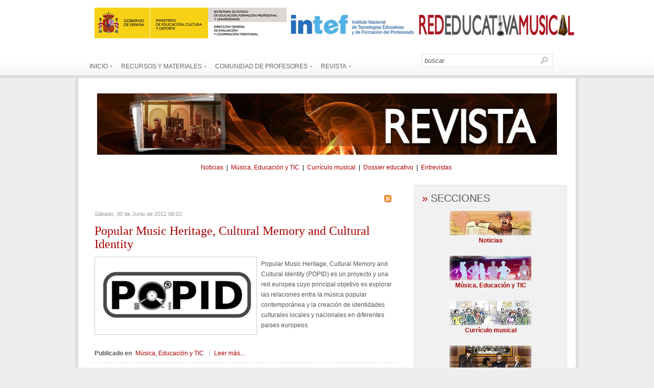

--- FILE ---
content_type: text/html; charset=utf-8
request_url: http://recursostic.educacion.es/artes/rem/web/index.php/es/musica-educacion-y-tic/itemlist/date/2012/6?catid=20
body_size: 18936
content:
<!DOCTYPE html PUBLIC "-//W3C//DTD XHTML 1.0 Transitional//EN" "http://www.w3.org/TR/xhtml1/DTD/xhtml1-transitional.dtd">
<html xmlns:fb="http://www.facebook.com/2008/fbml" xmlns="http://www.w3.org/1999/xhtml" xml:lang="es-es" lang="es-es" >
<head>
<link rel="stylesheet" href="/artes/rem/web/media/system/css/css-b0bc3392326232cd55459f06f907e3c6.php" type="text/css" />


<link rel="stylesheet" href="/artes/rem/web/plugins/system/rokbox/themes/light/css-1df4b4e5fab1ff0c853c8a6503bff0ff.php" type="text/css" />


<link rel="stylesheet" href="/artes/rem/web/modules/mod_roktabs/tmpl/light/css-ae02eb0bc83f9b80477011c015be0fe5.php" type="text/css" />


<script type="text/javascript" src="/artes/rem/web/cache/js-665ccff677e9239ca4decfb098f14fac.php"></script>


	  <base href="http://recursostic.educacion.es/artes/rem/web/index.php/musica-educacion-y-tic/itemlist/date/2012/6" />
  <meta http-equiv="content-type" content="text/html; charset=utf-8" />
  <meta name="robots" content="index, follow" />
  <meta name="keywords" content="música, tic, red, educación, educación musical, music, education, formación, profesorado, ite, instituto de tecnología educativa" />
  <meta name="revisit-after" content="1 days" />
  <meta name="dc.description" content="Red Educativa Musical es la red-portal del profesorado de música de enseñanzas preuniversitaria, del Instituto de Tecnología Educativa del Ministerio de Educación de España." />
  <meta name="dc.keywords" content="música, tic, red, educación, educación musical, music, education, formación, profesorado, ite, instituto de tecnología educativa" />
  <meta name="dc.subject" content="Las partituras que vienen. Leer música en dispositivos móviles" />
  <meta name="dc.created" content="2012-08-05" />
  <meta name="dc.publisher" content="Felipe Gértrudix" />
  <meta name="dc.rights.copyright" content="ITE - Ministerio de Educación" />
  <meta name="dc.creator.name" content="" />
  <meta name="dc.creator.email" content="rem@ite.educacion.es" />
  <meta name="dc.identifier" content="http://recursostic.educacion.es/artes/rem/web/index.php/musica-educacion-y-tic/itemlist/date/2012/6" />
  <meta name="dc.coverage.spatial" content="España, Latinoamérica, Europa" />
  <meta name="dc.language" content="es-ES" />
  <meta name="geo.placename" content="Madrid" />
  <meta name="geo.country" content="Spain" />
  <meta name="description" content="Red Educativa Musical es la red-portal del profesorado de música de enseñanzas preuniversitaria, del Instituto de Tecnología Educativa del Ministerio de Educación de España." />
  <meta name="generator" content="XXXXXXXXXXXXXXXXXXXXXXXXXXXXXXXXXXXXXXXXXXXX" X>
  <title>Articulos filtrados por fecha: Junio 2012</title>
  <link href="/artes/rem/web/index.php/es/musica-educacion-y-tic/itemlist/date/2012/6?catid=20&amp;format=feed&amp;type=rss" rel="alternate" type="application/rss+xml" title="RSS 2.0" />
  <link href="/artes/rem/web/index.php/es/musica-educacion-y-tic/itemlist/date/2012/6?catid=20&amp;format=feed&amp;type=atom" rel="alternate" type="application/atom+xml" title="Atom 1.0" />
  <link href="/artes/rem/web/templates/rt_panacea_j15/favicon.ico" rel="shortcut icon" type="image/x-icon" />
  
  <link rel="stylesheet" href="http://recursostic.educacion.es/artes/rem/web/components/com_k2/css/k2.css" type="text/css" />
  
  <link rel="stylesheet" href="/artes/rem/web/components/com_gantry/css/css-39b8c867b4a5dbdc08903e17c517a14b.php" type="text/css" />
  <link rel="stylesheet" href="/artes/rem/web/templates/rt_panacea_j15/css/css-aca1fee53e01f91052cd027ac5cb9e77.php" type="text/css" />
  
  <style type="text/css">
    <!--
.module-content ul.menu li.active > a, .module-content ul.menu li.active > .separator, .module-content ul.menu li.active > .item, .module-content ul.menu li > a:hover, .module-content ul.menu li .separator:hover, .module-content ul.menu li > .item:hover {color:#A70000;}
.box1 .module-content ul.menu li.active > a, .box1 .module-content ul.menu li.active > .separator, .box1 .module-content ul.menu li.active > .item, .box1 .module-content ul.menu li > a:hover, .box1 .module-content ul.menu li .separator:hover, .box1 .module-content ul.menu li > .item:hover {color:#A70000;}
.box2 .module-content ul.menu li.active > a, .box2 .module-content ul.menu li.active > .separator, .box2 .module-content ul.menu li.active > .item, .box2 .module-content ul.menu li > a:hover, .box2 .module-content ul.menu li .separator:hover, .box2 .module-content ul.menu li > .item:hover {color:#FFFFFF;}
.box3 .module-content ul.menu li.active > a, .box3 .module-content ul.menu li.active > .separator, .box3 .module-content ul.menu li.active > .item, .box3 .module-content ul.menu li > a:hover, .box3 .module-content ul.menu li .separator:hover, .box3 .module-content ul.menu li > .item:hover {color:#FFFFFF;}
body {background:#EEEEEE;}
#rt-header, #rt-top, #rt-navigation {background:#FFFFFF;}
.menutop ul {background-color:#FFFFFF;}
#rt-header, #rt-header .title, #rt-top, #rt-top .title, #rt-navigation {color:#666666;}
#rt-header .module-content a, #rt-header .title span, #rt-top a, #rt-top .title span, #rt-navigation .module-content a {color:#A70000;}
.menutop li.root > .item, .menutop li > .item {color:#666666;}
.menutop li.root.active > .item, .menutop li.root.active > .item:hover, .menutop li.root.active.f-mainparent-itemfocus > .item, .menutop li.root:hover > .item, .menutop li.root.f-mainparent-itemfocus > .item, .menutop li:hover > .image, .menutop li.f-menuparent-itemfocus .image, .menutop li.active > .image, .menutop li.active > .image, .menutop li:hover > .bullet, .menutop li.f-menuparent-itemfocus .bullet, .menutop li.active > .bullet, .menutop li.active > .bullet, .menu-type-splitmenu .menutop li.active .item, .menu-type-splitmenu .menutop li:hover .item, body #idrops li.root-sub a, body #idrops li.root-sub span.separator, body #idrops li.root-sub.active a, body #idrops li.root-sub.active span.separator {color:#A70000;}
#rt-header .menutop li a:hover{color:#A70000;}
#rt-body-bg2, #more-articles span, #form-login .inputbox, body #roksearch_results .roksearch_header, body #roksearch_results .roksearch_row_btm, body #roksearch_results .roksearch_even:hover, body #roksearch_results .roksearch_odd:hover {background:#FFFFFF;}
#roksearch_search_str {background-color:#FFFFFF !important;}
.title1 .title, .title1 .title span, .title1 .title a, .title1 .title a span, .title2 .title, .title2 .title span, .title2 .title a, .title2 .title a span, .number-image {color:#FFFFFF;}
body, #rt-bottom, legend, a:hover, .button:hover, .module-content ul.menu a, .module-content ul.menu .separator, .module-content ul.menu .item, .roktabs-wrapper .roktabs-links li span, #rokajaxsearch .inputbox, #form-login .inputbox {color:#555555;}
a, .button, .module-content ul.menu a:hover, .module-content ul.menu .separator:hover, .module-content ul.menu .item:hover, .roktabs-wrapper .roktabs-links li.active span, .heading1, .box1 .title {color:#A70000;}
#rt-footer-surround {background:#333333;}
#rt-footer, #rt-footer .module-content a:hover, #rt-copyright, #rt-copyright a:hover, #rt-footer .title, #rt-copyright .title {color:#999999;}
#rt-footer .module-content a, #rt-copyright a, #rt-footer .title span, #rt-copyright .title span {color:#ffffff;}
.box1 .rt-block, .box1 .rt-article-bg, .roktabs-wrapper .active-arrows, .title3 .module-title-surround, #more-articles, .details-layout3 .rt-joomla .rt-articleinfo, .rt-joomla .inputbox, .rt-joomla input#email, .rt-joomla input#name, .rt-joomla input#username, .rt-joomla input#password, .rt-joomla input#password2, .rt-joomla input#passwd, body #roksearch_results {background:#F1F1F1;}
.box1 .number-image {color:#F1F1F1;}
.box1 .rt-block, .roktabs-wrapper .active-arrows, .title3 .module-title-surround, .details-layout1 .rt-articleinfo, .roktabs-wrapper .roktabs-links ul li, #more-articles, #more-articles span, .details-layout3 .rt-joomla .rt-articleinfo, #rokajaxsearch .inputbox, .box1 .rt-article-bg, body #roksearch_results, body #roksearch_results .roksearch_header, body #roksearch_results .roksearch_even, body #roksearch_results .roksearch_odd {border-color:#E3E3E3;}
#more-articles.disabled, #more-articles.disabled:hover {color: #999999}
.box1 .module-content, .box1 .module-content .button:hover, .box1 .title, .title3 .title, .title3 .title a, .box1 .module-content a:hover, .rt-joomla .inputbox, .rt-joomla  input#email, #rt-main input#name, .rt-joomla input#username, .rt-joomla input#password, .rt-joomla input#password2, .rt-joomla input#passwd {color:#555555;}
.box1 .module-content a, .box1 .module-content .button, .box1 .title span, .title3 .title span, .title3 .title a span {color:#A70000;}
.box2 .rt-block, .box2 .rt-article-bg, .title1 .module-title-surround, .title4 .module-title-surround {background:#999999;}
.box2 .number-image {color:#999999;}
.box2 .rt-block, .title4 .module-title-surround, .box2 .rt-article-bg {border-color:#7C7C7C;}
.box2 .module-content, .box2 .title, .title4 .title, .title4 .title a, .box2 .module-content a:hover, .box2 .module-content .button:hover, .box2 .module-content ul.menu li a, .box2 .module-content ul.menu li .separator, .box2 .module-content ul.menu li .item {color:#DDDDDD;}
.box2 .module-content a, .box2 .module-content .button, .box2 .title span, .title4 .title span, .title4 .title a span {color:#FFFFFF;}
.box3 .rt-block, .box3 .rt-article-bg, .title2 .module-title-surround, .title5 .module-title-surround {background:#666666;}
.box3 .number-image {color:#666666;}
.box3 .rt-block, .title5 .module-title-surround, .box3 .rt-article-bg {border-color:#555555;}
.box3 .module-content, .box3 .module-content .button:hover, .box3 .title, .title5 .title, .title5 .title a, .box3 .module-content a:hover, .box3 .module-content ul.menu li a, .box3 .module-content ul.menu li .separator, .box3 .module-content ul.menu li .item {color:#DDDDDD;}
.box3 .module-content a, .box3 .module-content .button, .box3 .title span, .title5 .title span, .title5 .title a span {color:#FFFFFF;}
.rt-joomla th, .rt-joomla tr.even td  {background:#F1F1F1;}
.rt-joomla th {border-bottom: 2px solid #E3E3E3;}
.rt-joomla tr.even td  {border-bottom: 1px solid #E3E3E3;}
body.rt-normal .rt-articleinfo, body.rt-flipped .rt-articleinfo, body.rt-left .rt-articleinfo, body.rt-right .rt-articleinfo {color:#A70000;}
body.rt-normal .rt-articleinfo, body.rt-flipped .rt-articleinfo, body.rt-left .rt-articleinfo, body.rt-right .rt-articleinfo {background:#F1F1F1;}
#rt-rotator-bg {background-image: url(/artes/rem/web/templates/rt_panacea_j15/images/showcase-bgs/red-oils.jpg);}
body #community-wrap .label, body #cWindow .label {color:#555555;}
#community-wrap .joms-apps .app-item.app-core, body #community-wrap .advance-not-found, body #community-wrap .event-not-found, body #community-wrap .group-not-found, body #community-wrap .people-not-found, body #community-wrap .video-not-found, body #community-wrap .community-empty-list, #cWindow .community-empty-list, #community-wrap .cSubmenu, body #community-admin-wrapper, #community-wrap div.profile-toolbox-bl,div.joms-newsfeed-item .newsfeed-content-hidden, body #community-wrap div.greybox div div {background:#F1F1F1;}
body #rt-main #community-wrap #cToolbarNav.cToolbar ul#cToolbarNavList div, body #rt-main #community-wrap #cToolbarNav.cToolbar .cToolbar, body #rt-main #rt-mainbody #community-wrap #cToolbarNav.cToolbar {background-color:#FFFFFF !important;}
body #rt-main #community-wrap #cToolbarNav.cToolbar ul#cToolbarNavList li a,body #rt-main #community-wrap .cSubmenu ul.submenu li a  {color:#A70000 !important;}
body #community-wrap .inputbox, body #community-wrap div.profile-info .contentheading, body #rt-main #community-wrap .app-box-title,body #community-wrap div.greybox div div div h2, body #community-wrap div.greybox div div div h1, body #rt-main #community-wrap .cModule h3,body #community-wrap div.ctitle h2  {color:#555555;}
#community-wrap .app-item, #community-wrap .joms-apps .app-item.app-core, body #community-wrap .advance-not-found, body #community-wrap .event-not-found, body #community-wrap .group-not-found, body #community-wrap .people-not-found, body #community-wrap .video-not-found, body #community-wrap .community-empty-list, #cWindow .community-empty-list, #community-wrap ul.submenu li a, #community-wrap ul.submenu li span, body #community-wrap #cFilterBar, body #community-admin-wrapper, #community-wrap .cModule h4, body #community-wrap .profile-avatar img, body #community-wrap div.profile-box, body #community-wrap #profile-new-status textarea#statustext, div.joms-newsfeed-item, body #community-wrap .video-item .video-item, #community-wrap .app-box-footer, #community-wrap a img.avatar, body #community-wrap .inputbox, body #community-wrap div.greybox, body #community-wrap div#profile-status,body #rt-main #community-wrap .newsfeed-item, body #rt-main #community-wrap div.ctitle, body #rt-main #community-wrap .app-box-header,body #rt-main #community-wrap .cModule h3, body #rt-main #community-wrap .cModule.searchbox .input_wrap, body #rt-main #community-wrap .group-menus {border-color:#E3E3E3;}
body #rt-main #community-wrap .group-menu a, body #rt-main #community-wrap .group-menu.important a {color:#A70000;}
div.itemCommentsForm form input#submitCommentButton, div.itemAuthorBlock, div.itemAuthorBlock, div.itemAuthorBlock, body.cssstyle-style4 div.itemAuthorBlock, div.itemAuthorBlock, div.itemAuthorBlock, div.userItemCategory, div.itemCategory, div.subCategory, div.itemListCategory {background:#F1F1F1;}
div.itemCommentsForm form input#submitCommentButton, .itemAuthorLatest h3, div.itemHeader h2.itemTitle, span.catItemImage img, div.itemHeader h2.itemTitle {color:#555555;}
div.itemCommentsForm form input#submitCommentButton, div.itemCommentsForm p.itemCommentsFormNotes, div.itemAuthorBlock img.itemAuthorAvatar, div.itemComments, span.itemImage img, div.userBlock img, div.catItemHeader h3.catItemTitle, div.userBlock p.userAdditionalInfo, div.catItemTagsBlock, div.catItemCategory, div.itemHitsTwitter, .itemAuthorLatest h3, div.itemHeader h2.itemTitle, span.catItemImage img, div.itemHeader h2.itemTitle, div.itemSocialLinksBlock, div.subCategory, div.itemListCategory {border-color:#E3E3E3;}
#vmMainPage h1, #vmMainPage h2, #vmMainPage h3, #vmMainPage h4 {border-color:#E3E3E3;}
#vmMainPage h1, #vmMainPage h3 {color:#555555;}
div#tienda_product_header span.product_name, .tienda_header {border-color:#E3E3E3;}
div#tienda_product_header span.product_name, .tienda_header span, div#tienda_category_header span {color:#555555;}
#jc h4, #jc #comments-footer {border-color:#E3E3E3;}
#jc h4 {color:#555555;}
#jc .even .rbox {background:#F1F1F1;}
#jc .odd .rbox {background:#999999;}
#jc #comments .even .quote, #jc #comments .even .comment-box .comment-body,#jc #comments .even .comment-box .comment-author, #jc #comments .even .comment-box .comment-anchor, #jc #comments .even .comment-box .comment-date {color:#555555 !important;}
#jc #comments .odd .quote,#jc #comments .odd .comment-box .comment-body, #jc #comments .odd .comment-box .comment-author, #jc #comments .odd .comment-box .comment-anchor, #jc #comments .odd .comment-box .comment-date{color:#DDDDDD !important;}
#jc #comments .even a {color:#A70000;}
#jc #comments .odd a {color:#FFFFFF;}
.rt-pagination {display: none;}body #rt-logo {width:960px;height:60px;}
    -->
  </style>
  
  
  <script type="text/javascript" src="http://recursostic.educacion.es/artes/rem/web/components/com_k2/js/k2.js"></script>
  
  
  <script type="text/javascript" src="/artes/rem/web/cache/js-01ff28d52d657fefe9f4b9e4f327aaae.php"></script>
  
  
  <script type="text/javascript">

		window.addEvent('domready', function() {

			SqueezeBox.initialize({});

			$$('a.modal').each(function(el) {
				el.addEvent('click', function(e) {
					new Event(e).stop();
					SqueezeBox.fromElement(el);
				});
			});
		});var K2RatingURL = 'http://recursostic.educacion.es/artes/rem/web/';var rokboxPath = '/artes/rem/web/plugins/system/rokbox/';
			window.addEvent('domready', function() {
				var modules = ['rt-block'];
				var header = ['h3','h2','h1'];
				GantryBuildSpans(modules, header);
			});
		InputsExclusion.push('.content_vote','#rt-popup','#vmMainPage','#community-wrap')window.addEvent('domready', function() { new GantryMoreArticles({'leadings': 0, 'moreText': 'Más artículos', 'url': '/artes/rem/web/index.php/musica-educacion-y-tic/itemlist/date/2012/6?catid=20&amp;lang=es&amp;tmpl=component&amp;type=raw'}); })
				window.addEvent('domready', function() {
					var content = $$('#rt-rotator .rotator-desc'), overlay = $$('.rotator-overlay');
					if (!content.length) { if (overlay.length) overlay.setStyle('display', 'none'); } 
				});
			
		        window.addEvent('load', function() {
					new Fusion('ul.menutop', {
						pill: 0,
						effect: 'slide and fade',
						opacity: 1,
						hideDelay: 500,
						centered: 0,
						tweakInitial: {'x': 0, 'y': 0},
        				tweakSubsequent: {'x': 2, 'y': -12},
						menuFx: {duration: 200, transition: Fx.Transitions.linear},
						pillFx: {duration: 400, transition: Fx.Transitions.Back.easeOut}
					});
	            });window.addEvent((window.webkit) ? 'load' : 'domready', function() {
				window.rokajaxsearch = new RokAjaxSearch({
					'results': 'Resultados',
					'close': '',
					'websearch': 0,
					'blogsearch': 0,
					'imagesearch': 0,
					'videosearch': 0,
					'imagesize': 'MEDIUM',
					'safesearch': 'MODERATE',
					'search': 'Buscar',
					'readmore': 'Más...',
					'noresults': ' No results',
					'advsearch': ' Advanced search',
					'page': 'Página',
					'page_of': ' of',
					'searchlink': 'http://recursostic.educacion.es/artes/rem/web/index.php?option=com_search&amp;view=search&amp;tmpl=component',
					'advsearchlink': 'http://recursostic.educacion.es/artes/rem/web/index.php?option=com_search&amp;view=search',
					'uribase': 'http://recursostic.educacion.es/artes/rem/web/',
					'limit': '10',
					'perpage': '3',
					'ordering': 'newest',
					'phrase': 'any',
					'hidedivs': '',
					'includelink': 1,
					'viewall': ' View all results',
					'estimated': ' estimated',
					'showestimated': 1,
					'showpagination': 1,
					'showcategory': 1,
					'showreadmore': 1,
					'showdescription': 1
				});
			});
  </script>
  <script type='text/javascript'>
/*<![CDATA[*/
	var jax_live_site = 'http://recursostic.educacion.es/artes/rem/web/index.php';
	var jax_site_type = '1.5';
	var jax_token_var = '588b4a4245e477adfef17aff96719cdf';
/*]]>*/
</script><script type="text/javascript" src="http://recursostic.educacion.es/artes/rem/web/plugins/system/pc_includes/ajax_1.3.js"></script>
</head>
	<body  class="readonstyle-link font-family-default font-size-is-default menu-type-fusionmenu col12 ">
								<div id="rt-header-surround" class="header-overlay-light">
										<div id="rt-top">
												<div class="rt-container">
													<div class="rt-grid-12 rt-alpha rt-omega">
    			<div class="rt-block">
    	    	<a href="/artes/rem/web/" id="rt-logo"></a>
    		</div>
	    
		<div class="clear"></div>
		
		
</div>
							<div class="clear"></div>
												</div>
											</div>
															<div id="rt-header"><div id="rt-header2">
												<div class="rt-container">
													
<div class="rt-grid-8 rt-alpha">
    <div class="nopill">
	<ul class="menutop level1 " >
						<li class="item1 parent root" >
					<a class="daddy item bullet" href="http://recursostic.educacion.es/artes/rem/web/"  >
				<span>
			    				Inicio				   
				</span>
			</a>
			
					<div class="fusion-submenu-wrapper level2 columns2">
				<div class="drop-top"></div>
				<ul class="level2 columns2">
								
							<li class="item173" >
					<a class="orphan item bullet" href="/artes/rem/web/index.php/es/inicio/rem"  >
				<span>
			    				REM				   
				</span>
			</a>
			
			
	</li>	
									
							<li class="item141" >
					<a class="orphan item bullet" href="mailto:rem@ite.educacion.es" target="_blank" >
				<span>
			    				Contacta				   
				</span>
			</a>
			
			
	</li>	
									
							<li class="item54" >
					<a class="orphan item bullet" href="/artes/rem/web/index.php/es/inicio/buscador"  >
				<span>
			    				Buscador avanzado				   
				</span>
			</a>
			
			
	</li>	
									
							<li class="item162" >
					<a class="orphan item bullet" href="/artes/rem/web/index.php/es/inicio/mapa-web"  >
				<span>
			    				Mapa Web				   
				</span>
			</a>
			
			
	</li>	
									
							<li class="item163" >
					<a class="orphan item bullet" href="/artes/rem/web/index.php/es/inicio/administracion"  >
				<span>
			    				Administración				   
				</span>
			</a>
			
			
	</li>	
										</ul>
			</div>
			
	</li>	
							<li class="item175 parent root" >
					<a class="daddy item bullet" href="/artes/rem/web/index.php/es/recursos-y-materiales"  >
				<span>
			    				Recursos y materiales				   
				</span>
			</a>
			
					<div class="fusion-submenu-wrapper level2">
				<div class="drop-top"></div>
				<ul class="level2">
								
							<li class="item178" >
					<a class="orphan item bullet" href="/artes/rem/web/index.php/es/recursos-y-materiales/recursos"  >
				<span>
			    				Recursos				   
				</span>
			</a>
			
			
	</li>	
									
							<li class="item237" >
					<a class="orphan item bullet" href="/artes/rem/web/index.php/es/recursos-y-materiales/canal-video"  >
				<span>
			    				Canal Vídeo				   
				</span>
			</a>
			
			
	</li>	
									
							<li class="item185" >
					<a class="orphan item bullet" href="/artes/rem/web/index.php/es/recursos-y-materiales/podcast"  >
				<span>
			    				Podcast				   
				</span>
			</a>
			
			
	</li>	
										</ul>
			</div>
			
	</li>	
							<li class="item69 parent root" >
					<a class="daddy item bullet" href="http://www.facebook.com/pages/Red-Educativa-Musical/166344666718099" target="_blank" >
				<span>
			    				Comunidad de profesores				   
				</span>
			</a>
			
					<div class="fusion-submenu-wrapper level2">
				<div class="drop-top"></div>
				<ul class="level2">
								
							<li class="item221" >
					<a class="orphan item bullet" href="/artes/rem/web/index.php/es/comunidad-de-profesores/taac-competencias"  >
				<span>
			    				TAAC Competencias				   
				</span>
			</a>
			
			
	</li>	
									
							<li class="item186" >
					<a class="orphan item bullet" href="http://twitter.com/REMusical" target="_blank" >
				<span>
			    				REM en Twitter				   
				</span>
			</a>
			
			
	</li>	
									
							<li class="item187" >
					<a class="orphan item bullet" href="http://www.facebook.com/pages/Red-Educativa-Musical/166344666718099" target="_blank" >
				<span>
			    				REM en Facebook				   
				</span>
			</a>
			
			
	</li>	
									
							<li class="item213" >
					<a class="orphan item bullet" href="http://internetaula.ning.com/profile/RedEducativaMusical" target="_blank" >
				<span>
			    				REM en Internet en el Aula				   
				</span>
			</a>
			
			
	</li>	
										</ul>
			</div>
			
	</li>	
							<li class="item27 parent root" >
					<a class="daddy item bullet" href="/artes/rem/web/index.php/es/revista"  >
				<span>
			    				Revista				   
				</span>
			</a>
			
					<div class="fusion-submenu-wrapper level2 columns2">
				<div class="drop-top"></div>
				<ul class="level2 columns2">
								
							<li class="item192" >
					<a class="orphan item bullet" href="/artes/rem/web/index.php/es/musica-educacion-y-tic"  >
				<span>
			    				Música, Educación y TIC				   
				</span>
			</a>
			
			
	</li>	
									
							<li class="item193" >
					<a class="orphan item bullet" href="/artes/rem/web/index.php/es/curriculo-musical"  >
				<span>
			    				Currículo musical				   
				</span>
			</a>
			
			
	</li>	
									
							<li class="item194" >
					<a class="orphan item bullet" href="/artes/rem/web/index.php/es/dossier-educativo"  >
				<span>
			    				Dossier educativo				   
				</span>
			</a>
			
			
	</li>	
									
							<li class="item195" >
					<a class="orphan item bullet" href="/artes/rem/web/index.php/es/entrevistas"  >
				<span>
			    				Entrevistas				   
				</span>
			</a>
			
			
	</li>	
										</ul>
			</div>
			
	</li>	
				</ul>
</div>

</div>
<div class="rt-grid-4 rt-omega">
                        <div class="rt-block">
								<div class="rt-module-surround">
					<div class="rt-module-inner">
						<div class="module-content">
		                	<form name="rokajaxsearch" id="rokajaxsearch" class="blue" action="http://recursostic.educacion.es/artes/rem/web/" method="get">
<div class="rokajaxsearch">
	<div class="roksearch-wrapper">
		<input id="roksearch_search_str" name="searchword" type="text" class="inputbox" value="Buscar" />
	</div>
	<input type="hidden" name="searchphrase" value="any"/>
	<input type="hidden" name="limit" value="10" />
	<input type="hidden" name="ordering" value="newest" />
	<input type="hidden" name="view" value="search" />
	<input type="hidden" name="Itemid" value="99999999" />
	<input type="hidden" name="option" value="com_search" />

	
	<div id="roksearch_results"></div>
</div>
<div id="rokajaxsearch_tmp" style="visibility:hidden;display:none;"></div>
</form>							<div class="clear"></div>
						</div>
					</div>
				</div>
            </div>
        	
</div>
							<div class="clear"></div>
												</div>
											</div></div>
														</div>
									<div class="header-full">
			<div id="rt-body-surround" class="body-overlay-light">
				<div class="rt-container">
					<div id="rt-body-bg" class="header-full footer-full"><div id="rt-body-bg2"><div id="rt-body-bg3"><div id="rt-body-bg4">
																		<div id="rt-showcase">
							<div class="rt-container">
								<div class="rt-grid-12 rt-alpha rt-omega">
                        <div class="rt-block">
								<div class="rt-module-surround">
					<div class="rt-module-inner">
						<div class="module-content">
		                	<p><img style="display: block; margin-left: auto; margin-right: auto;" alt="cabecera-revista" src="/artes/rem/web/images/stories/modulos/cabecera-revista.jpg" width="900" height="120" /></p>
<div style="height: 100%; color: #000000; font-family: Helvetica,Arial,sans-serif; font-size: 12px; margin: 8px 8px 1px; background-color: #ffffff; text-align: center;"><a href="/artes/rem/web/index.php/es/noticias">Noticias</a> &nbsp;|&nbsp;&nbsp;<a href="/artes/rem/web/index.php/es/musica-educacion-y-tic">Música, Educación y TIC</a>&nbsp;&nbsp;|&nbsp;&nbsp;<a href="/artes/rem/web/index.php/es/curriculo-musical">Currículo musical</a>&nbsp;&nbsp;|&nbsp;&nbsp;<a href="/artes/rem/web/index.php/es/dossier-educativo">Dossier educativo</a>&nbsp;&nbsp;| &nbsp;<a href="/artes/rem/web/index.php/es/entrevistas">Entrevistas</a>&nbsp;</div>							<div class="clear"></div>
						</div>
					</div>
				</div>
            </div>
        	
</div>
								<div class="clear"></div>
							</div>
						</div>
																																				<div id="rt-maintop">
							<div class="rt-grid-12 rt-alpha rt-omega">
    
</div>
							<div class="clear"></div>
						</div>
																	              <div id="rt-main" class="mb8-sa4">
               	<div class="rt-main-inner">
                    <div class="rt-grid-8 ">
                        						<div class="rt-block">
                        						<div class="title3 details-layout1 box-light">
                            <div id="rt-mainbody">
                                
<!-- Start K2 Generic Layout -->
<div id="k2Container" class="genericView">

	
		<!-- RSS feed icon -->
	<div class="k2FeedIcon">
		<a href="/artes/rem/web/index.php/es/musica-educacion-y-tic/itemlist/date/2012/6?catid=20&amp;format=feed" title="Suscribirse a este feed RSS">
			<span>Suscribirse a este feed RSS</span>
		</a>
		<div class="clr"></div>
	</div>
	
		<div class="genericItemList">
		
		<!-- Start K2 Item Layout -->
		<div class="genericItemView">

			<div class="genericItemHeader">
								<!-- Date created -->
				<span class="genericItemDateCreated">
					Sábado, 30 de Junio de 2012 06:02				</span>
							
			  			  <!-- Item title -->
			  <h2 class="genericItemTitle">
			  						<a href="/artes/rem/web/index.php/es/musica-educacion-y-tic/item/417-popid">
			  		Popular Music Heritage, Cultural Memory and Cultural Identity			  	</a>
			  				  </h2>
			  		  </div>

		  <div class="genericItemBody">
			  			  <!-- Item Image -->
			  <div class="genericItemImageBlock">
				  <span class="genericItemImage">
				    <a href="/artes/rem/web/index.php/es/musica-educacion-y-tic/item/417-popid" title="POPID">
				    	<img src="http://recursostic.educacion.es/artes/rem/web/media/k2/items/cache/45ff2190802f9793d44160c4e551925c_Generic.jpg" alt="POPID" style="width:300px; height:auto;" />
				    </a>
				  </span>
				  <div class="clr"></div>
			  </div>
			  			  
			  			  <!-- Item introtext -->
			  <div class="genericItemIntroText">
			  	<p>Popular Music Heritage, Cultural Memory and Cultural Identity (POPID) es un proyecto y una red europea cuyo principal objetivo es explorar las relaciones entra la música popular contemporánea y la creación de identidades culturales locales y nacionales en diferentes paises europeos.</p>
			  </div>
			  
			  <div class="clr"></div>
		  </div>
		  
		  <div class="clr"></div>
		  
		  		  
						<!-- Item category name -->
			<div class="genericItemCategory">
				<span>Publicado en</span>
				<a href="/artes/rem/web/index.php/es/musica-educacion-y-tic">Música, Educación y TIC</a>
			</div>
						
						<!-- Item "read more..." link -->
			<div class="genericItemReadMore">
				<a class="k2ReadMore" href="/artes/rem/web/index.php/es/musica-educacion-y-tic/item/417-popid">
					Leer más...				</a>
			</div>
			
			<div class="clr"></div>
		</div>
		<!-- End K2 Item Layout -->
		
		
		<!-- Start K2 Item Layout -->
		<div class="genericItemView">

			<div class="genericItemHeader">
								<!-- Date created -->
				<span class="genericItemDateCreated">
					Jueves, 07 de Junio de 2012 23:35				</span>
							
			  			  <!-- Item title -->
			  <h2 class="genericItemTitle">
			  						<a href="/artes/rem/web/index.php/es/musica-educacion-y-tic/item/414-emmen">
			  		European Modern Music Education Network			  	</a>
			  				  </h2>
			  		  </div>

		  <div class="genericItemBody">
			  			  <!-- Item Image -->
			  <div class="genericItemImageBlock">
				  <span class="genericItemImage">
				    <a href="/artes/rem/web/index.php/es/musica-educacion-y-tic/item/414-emmen" title="Red EMMEN">
				    	<img src="http://recursostic.educacion.es/artes/rem/web/media/k2/items/cache/f75f45065e491a3adc61e72a384867bb_Generic.jpg" alt="Red EMMEN" style="width:300px; height:auto;" />
				    </a>
				  </span>
				  <div class="clr"></div>
			  </div>
			  			  
			  			  <!-- Item introtext -->
			  <div class="genericItemIntroText">
			  	<p>EMMEN es una red europea de trabajo que reúne instituciones privadas y federaciones de escuelas dedicadas a la enseñanza y práctica en el terreno de la música popular.</p>
<p>Todos sus miembros deben llevar al menos 5 años funcionando y poseer programas educativos en áreas como el Jazz, Rock, Pop, Músicas del Mundo, Electrónica, Rap, así como nuevos enfoques en la enseñanza de la música clásica.</p>
			  </div>
			  
			  <div class="clr"></div>
		  </div>
		  
		  <div class="clr"></div>
		  
		  		  
						<!-- Item category name -->
			<div class="genericItemCategory">
				<span>Publicado en</span>
				<a href="/artes/rem/web/index.php/es/musica-educacion-y-tic">Música, Educación y TIC</a>
			</div>
						
						<!-- Item "read more..." link -->
			<div class="genericItemReadMore">
				<a class="k2ReadMore" href="/artes/rem/web/index.php/es/musica-educacion-y-tic/item/414-emmen">
					Leer más...				</a>
			</div>
			
			<div class="clr"></div>
		</div>
		<!-- End K2 Item Layout -->
		
		
		<!-- Start K2 Item Layout -->
		<div class="genericItemView">

			<div class="genericItemHeader">
								<!-- Date created -->
				<span class="genericItemDateCreated">
					Sábado, 30 de Junio de 2012 15:26				</span>
							
			  			  <!-- Item title -->
			  <h2 class="genericItemTitle">
			  						<a href="/artes/rem/web/index.php/es/musica-educacion-y-tic/item/380-bob-marley-y-el-reggae">
			  		Bob Marley y el Reggae 			  	</a>
			  				  </h2>
			  		  </div>

		  <div class="genericItemBody">
			  			  <!-- Item Image -->
			  <div class="genericItemImageBlock">
				  <span class="genericItemImage">
				    <a href="/artes/rem/web/index.php/es/musica-educacion-y-tic/item/380-bob-marley-y-el-reggae" title="MARLEY, cartel de la película">
				    	<img src="http://recursostic.educacion.es/artes/rem/web/media/k2/items/cache/8b0dca3b357fcee94cf1b8a6c08994ea_Generic.jpg" alt="MARLEY, cartel de la película" style="width:300px; height:auto;" />
				    </a>
				  </span>
				  <div class="clr"></div>
			  </div>
			  			  
			  			  <!-- Item introtext -->
			  <div class="genericItemIntroText">
			  	<p>Se trata de la vida de un niño que sufrió el rechazo de su padre, porque era un vividor, y de sus semejantes porque ese padre era de otra raza. Es la historia de un adolescente entre los más pobres que encontró en la música y en la religión el sentido de su vida. Es el relato de la existencia de un hombre que fue una estrella pero sobre todo un justo.<br />La película “Marley” (Kevin Macdonald, 2012), es un documental extraordinario, en cuanto a calidad y dimensiones, sobre la música y la vida de Bob Marley.<br />Merece la pena aprovechar este material para recordar ideas básicas sobre el reggae y romper tópicos sobre la personalidad y la leyenda de este creador jamaicano único y auténtico.</p>
			  </div>
			  
			  <div class="clr"></div>
		  </div>
		  
		  <div class="clr"></div>
		  
		  		  
						<!-- Item category name -->
			<div class="genericItemCategory">
				<span>Publicado en</span>
				<a href="/artes/rem/web/index.php/es/musica-educacion-y-tic">Música, Educación y TIC</a>
			</div>
						
						<!-- Item "read more..." link -->
			<div class="genericItemReadMore">
				<a class="k2ReadMore" href="/artes/rem/web/index.php/es/musica-educacion-y-tic/item/380-bob-marley-y-el-reggae">
					Leer más...				</a>
			</div>
			
			<div class="clr"></div>
		</div>
		<!-- End K2 Item Layout -->
		
		
		<!-- Start K2 Item Layout -->
		<div class="genericItemView">

			<div class="genericItemHeader">
								<!-- Date created -->
				<span class="genericItemDateCreated">
					Lunes, 25 de Junio de 2012 22:12				</span>
							
			  			  <!-- Item title -->
			  <h2 class="genericItemTitle">
			  						<a href="/artes/rem/web/index.php/es/musica-educacion-y-tic/item/378-sound-hound">
			  		¿Qué música es la que está sonando? Sound Hound			  	</a>
			  				  </h2>
			  		  </div>

		  <div class="genericItemBody">
			  			  <!-- Item Image -->
			  <div class="genericItemImageBlock">
				  <span class="genericItemImage">
				    <a href="/artes/rem/web/index.php/es/musica-educacion-y-tic/item/378-sound-hound" title="soundhound">
				    	<img src="http://recursostic.educacion.es/artes/rem/web/media/k2/items/cache/24051f1a73d7ccf80aa0e781a6178da9_Generic.jpg" alt="soundhound" style="width:300px; height:auto;" />
				    </a>
				  </span>
				  <div class="clr"></div>
			  </div>
			  			  
			  			  <!-- Item introtext -->
			  <div class="genericItemIntroText">
			  	La expresión ¡vamos a tapear! ha perdido el sentido que hasta el momento tenía de ir a tomar tapas. Al menos ha dejado de ser el único sentido de dicha expresión…                       
			  </div>
			  
			  <div class="clr"></div>
		  </div>
		  
		  <div class="clr"></div>
		  
		  		  
						<!-- Item category name -->
			<div class="genericItemCategory">
				<span>Publicado en</span>
				<a href="/artes/rem/web/index.php/es/musica-educacion-y-tic">Música, Educación y TIC</a>
			</div>
						
						<!-- Item "read more..." link -->
			<div class="genericItemReadMore">
				<a class="k2ReadMore" href="/artes/rem/web/index.php/es/musica-educacion-y-tic/item/378-sound-hound">
					Leer más...				</a>
			</div>
			
			<div class="clr"></div>
		</div>
		<!-- End K2 Item Layout -->
		
		
		<!-- Start K2 Item Layout -->
		<div class="genericItemView">

			<div class="genericItemHeader">
								<!-- Date created -->
				<span class="genericItemDateCreated">
					Domingo, 24 de Junio de 2012 16:52				</span>
							
			  			  <!-- Item title -->
			  <h2 class="genericItemTitle">
			  						<a href="/artes/rem/web/index.php/es/musica-educacion-y-tic/item/377-goear">
			  		Goear; música en la red, en la tablet o en el móvil.			  	</a>
			  				  </h2>
			  		  </div>

		  <div class="genericItemBody">
			  			  <!-- Item Image -->
			  <div class="genericItemImageBlock">
				  <span class="genericItemImage">
				    <a href="/artes/rem/web/index.php/es/musica-educacion-y-tic/item/377-goear" title="Goear">
				    	<img src="http://recursostic.educacion.es/artes/rem/web/media/k2/items/cache/a28321ba8f3530fc856783a3123dd44c_Generic.jpg" alt="Goear" style="width:300px; height:auto;" />
				    </a>
				  </span>
				  <div class="clr"></div>
			  </div>
			  			  
			  			  <!-- Item introtext -->
			  <div class="genericItemIntroText">
			  	<p>Goear es un sitio web en el que miles de usuarios comparten su música. Podríamos decir que Goear es a la música, lo que youtube al vídeo.</p>
<p> </p>
			  </div>
			  
			  <div class="clr"></div>
		  </div>
		  
		  <div class="clr"></div>
		  
		  		  
						<!-- Item category name -->
			<div class="genericItemCategory">
				<span>Publicado en</span>
				<a href="/artes/rem/web/index.php/es/musica-educacion-y-tic">Música, Educación y TIC</a>
			</div>
						
						<!-- Item "read more..." link -->
			<div class="genericItemReadMore">
				<a class="k2ReadMore" href="/artes/rem/web/index.php/es/musica-educacion-y-tic/item/377-goear">
					Leer más...				</a>
			</div>
			
			<div class="clr"></div>
		</div>
		<!-- End K2 Item Layout -->
		
		
		<!-- Start K2 Item Layout -->
		<div class="genericItemView">

			<div class="genericItemHeader">
								<!-- Date created -->
				<span class="genericItemDateCreated">
					Jueves, 21 de Junio de 2012 08:49				</span>
							
			  			  <!-- Item title -->
			  <h2 class="genericItemTitle">
			  						<a href="/artes/rem/web/index.php/es/musica-educacion-y-tic/item/376-lienzos-con-música-e-instrumentos">
			  		Lienzos con música e instrumentos 			  	</a>
			  				  </h2>
			  		  </div>

		  <div class="genericItemBody">
			  			  <!-- Item Image -->
			  <div class="genericItemImageBlock">
				  <span class="genericItemImage">
				    <a href="/artes/rem/web/index.php/es/musica-educacion-y-tic/item/376-lienzos-con-música-e-instrumentos" title="Félix Antonio Máximo López, primer organista de la Real Capilla (fragmento)">
				    	<img src="http://recursostic.educacion.es/artes/rem/web/media/k2/items/cache/983fb56032c1ac1b726360eae9dd3d18_Generic.jpg" alt="Félix Antonio Máximo López, primer organista de la Real Capilla (fragmento)" style="width:300px; height:auto;" />
				    </a>
				  </span>
				  <div class="clr"></div>
			  </div>
			  			  
			  			  <!-- Item introtext -->
			  <div class="genericItemIntroText">
			  	<br />Acaba de darse a conocer un nuevo proyecto denominado <em><strong>El sonido de la pintura en el Museo del Prado</strong></em> que, tras el reciente éxito del proyecto <em><strong>Musas, música, museos</strong></em> en torno a los instrumentos que aparecen representados en los lienzos y la música que se interpretaba con ellos asistimos a un momento álgido de difusión de estudios de iconografía musical en España.                                                                    
			  </div>
			  
			  <div class="clr"></div>
		  </div>
		  
		  <div class="clr"></div>
		  
		  		  
						<!-- Item category name -->
			<div class="genericItemCategory">
				<span>Publicado en</span>
				<a href="/artes/rem/web/index.php/es/musica-educacion-y-tic">Música, Educación y TIC</a>
			</div>
						
						<!-- Item "read more..." link -->
			<div class="genericItemReadMore">
				<a class="k2ReadMore" href="/artes/rem/web/index.php/es/musica-educacion-y-tic/item/376-lienzos-con-música-e-instrumentos">
					Leer más...				</a>
			</div>
			
			<div class="clr"></div>
		</div>
		<!-- End K2 Item Layout -->
		
		
		<!-- Start K2 Item Layout -->
		<div class="genericItemView">

			<div class="genericItemHeader">
								<!-- Date created -->
				<span class="genericItemDateCreated">
					Domingo, 17 de Junio de 2012 20:58				</span>
							
			  			  <!-- Item title -->
			  <h2 class="genericItemTitle">
			  						<a href="/artes/rem/web/index.php/es/musica-educacion-y-tic/item/374-recurso-didáctico-con-noteflight">
			  		Escribimos canciones con Noteflight (tutoriales)			  	</a>
			  				  </h2>
			  		  </div>

		  <div class="genericItemBody">
			  			  <!-- Item Image -->
			  <div class="genericItemImageBlock">
				  <span class="genericItemImage">
				    <a href="/artes/rem/web/index.php/es/musica-educacion-y-tic/item/374-recurso-didáctico-con-noteflight" title="Captura de pantalla URL de Noteflight">
				    	<img src="http://recursostic.educacion.es/artes/rem/web/media/k2/items/cache/9ad74ebcc3d83e86bcc0098026ed5e9f_Generic.jpg" alt="Captura de pantalla URL de Noteflight" style="width:300px; height:auto;" />
				    </a>
				  </span>
				  <div class="clr"></div>
			  </div>
			  			  
			  			  <!-- Item introtext -->
			  <div class="genericItemIntroText">
			  	<p style="text-align: justify;"><em>Noteflight</em> es un editor de partituras en línea que posee diferentes virtudes, entre ellas, que podemos utilizarlo con cualquier navegador, los archivos se almacenan en línea y además podemos incrustar nuestras partituras en cualquier página web. Estas utilidades podemos aprovecharlas para la creación de recursos didácticos para nuestra aula de música.</p>
			  </div>
			  
			  <div class="clr"></div>
		  </div>
		  
		  <div class="clr"></div>
		  
		  		  
						<!-- Item category name -->
			<div class="genericItemCategory">
				<span>Publicado en</span>
				<a href="/artes/rem/web/index.php/es/musica-educacion-y-tic">Música, Educación y TIC</a>
			</div>
						
						<!-- Item "read more..." link -->
			<div class="genericItemReadMore">
				<a class="k2ReadMore" href="/artes/rem/web/index.php/es/musica-educacion-y-tic/item/374-recurso-didáctico-con-noteflight">
					Leer más...				</a>
			</div>
			
			<div class="clr"></div>
		</div>
		<!-- End K2 Item Layout -->
		
			</div>

	<!-- Pagination -->
	
		
</div>
<!-- End K2 Generic Layout -->

<!-- JoomlaWorks "K2" (v2.4.1) | Learn more about K2 at http://getk2.org -->


                            </div>
							<div class="clear"></div>
						</div>
                        						</div>
                                            </div>
                                <div class="rt-grid-4 ">
                <div id="rt-sidebar-b">
                                    <div class="box1">
                    <div class="rt-block">
								<div class="module-title-surround"><div class="module-title"><h2 class="title">» Secciones</h2></div></div>
                				<div class="rt-module-surround">
					<div class="rt-module-inner">
						<div class="module-content">
		                	<img style="display: block; margin-left: auto; margin-right: auto;" src="/artes/rem/web/images/stories/modulos/noticias.png" alt="noticias" width="160" height="48" />
<div style="text-align: center;"><strong><a title="Enlace a la sección Noticias de la revista" href="/artes/rem/web/index.php/es/noticias">Noticias</a></strong></div>
<div style="text-align: center;"><strong><br /></strong></div>
<div style="text-align: center;"><a href="/artes/rem/web/index.php/es/musica-educacion-y-tic"><img src="/artes/rem/web/images/stories/modulos/musicatic.png" alt="musicatic" width="160" height="48" /></a></div>
<div style="text-align: center;"><strong><a href="/artes/rem/web/index.php/es/musica-educacion-y-tic" title="Enlace a la sección Música, Educación y TIC de la revista">Música, Educación y TIC</a></strong></div>
<div style="text-align: center;"><strong><br /></strong></div>
<div style="text-align: center;"><strong><a href="/artes/rem/web/index.php/es/curriculo-musical"><img src="/artes/rem/web/images/stories/modulos/curriculo.png" alt="curriculo" width="160" height="48" /></a></strong></div>
<div style="text-align: center;"><strong><a href="/artes/rem/web/index.php/es/curriculo-musical" title="Enlace a la sección Currículo musical de la revista">Currículo musical</a></strong></div>
<div style="text-align: center;"><strong><br /></strong></div>
<div style="text-align: center;"><strong><a href="/artes/rem/web/index.php/es/dossier-educativo"><img alt="dossier" src="/artes/rem/web/images/stories/modulos/dossier.png" width="160" height="48" /></a></strong></div>
<div style="text-align: center;"><strong><a href="/artes/rem/web/index.php/es/dossier-educativo" title="Enlace a la sección Dossier educativo de la revista">Dossier educativo</a></strong></div>
<div style="text-align: center;"><strong><br /></strong></div>
<div style="text-align: center;"><strong><a href="/artes/rem/web/index.php/es/entrevistas"><img src="/artes/rem/web/images/stories/modulos/entrevistas.png" alt="entrevistas" width="160" height="48" /></a></strong></div>
<div style="text-align: center;"><strong><a href="/artes/rem/web/index.php/es/entrevistas" title="Enlace a la sección Entrevistas de la revista">Entrevistas</a></strong></div>							<div class="clear"></div>
						</div>
					</div>
				</div>
            </div>
                </div>
		                    <div class="rt-block">
								<div class="rt-module-surround">
					<div class="rt-module-inner">
						<div class="module-content">
		                	
<script type="text/javascript">
	//<![CDATA[
	window.addEvent('domready', function(){
	    $$('a.calendarNavLink').addEvent('click', function(e){
	        new Event(e).stop();
					var url = this.getProperty('href');
	        $('k2ModuleBox270').empty().addClass('k2CalendarLoader');
	        new Ajax(url, {
	            method: 'post',
	            update: $('k2ModuleBox270'),
	            onComplete: function(){
	                $('k2ModuleBox270').removeClass('k2CalendarLoader');
									window.fireEvent('k2CalendarEvent');
	            }
	        }).request();
	    });
	    
	});
	
	window.addEvent('k2CalendarEvent', function(){
	    $$('a.calendarNavLink').addEvent('click', function(e){
	        new Event(e).stop();
					var url = this.getProperty('href');
	        $('k2ModuleBox270').empty().addClass('k2CalendarLoader');
	        new Ajax(url, {
	            method: 'post',
	            update: $('k2ModuleBox270'),
	            onComplete: function(){
	                $('k2ModuleBox270').removeClass('k2CalendarLoader');
									window.fireEvent('k2CalendarEvent');
	            }
	        }).request();
	    });
	});
	//]]>
</script>

<div id="k2ModuleBox270" class="k2CalendarBlock ">
	<table class="calendar">
<tr>
<td class="calendarNavMonthPrev"><a class="calendarNavLink" href="http://recursostic.educacion.es/artes/rem/web/index.php?option=com_k2&amp;view=itemlist&amp;task=calendar&amp;month=5&amp;year=2012&amp;catid=19&amp;Itemid=156">&laquo;</a></td>
<td class="calendarCurrentMonth" colspan="5">Junio 2012</td>
<td class="calendarNavMonthNext"><a class="calendarNavLink" href="http://recursostic.educacion.es/artes/rem/web/index.php?option=com_k2&amp;view=itemlist&amp;task=calendar&amp;month=7&amp;year=2012&amp;catid=19&amp;Itemid=156">&raquo;</a></td>
</tr>
<tr>
<td class="calendarDayName" style="width:14%">Lun</td>
<td class="calendarDayName" style="width:14%">Mar</td>
<td class="calendarDayName" style="width:14%">Mié</td>
<td class="calendarDayName" style="width:14%">Jue</td>
<td class="calendarDayName" style="width:14%">Vie</td>
<td class="calendarDayName" style="width:14%">Sáb</td>
<td class="calendarDayName" style="width:14%">Dom</td>
</tr>
<tr>
<td class="calendarDateEmpty">&nbsp;</td>
<td class="calendarDateEmpty">&nbsp;</td>
<td class="calendarDateEmpty">&nbsp;</td>
<td class="calendarDateEmpty">&nbsp;</td>
<td class="calendarDate">1</td>
<td class="calendarDate">2</td>
<td class="calendarDate">3</td>
</tr>
<tr>
<td class="calendarDate">4</td>
<td class="calendarDate">5</td>
<td class="calendarDate">6</td>
<td class="calendarDate">7</td>
<td class="calendarDate">8</td>
<td class="calendarDate">9</td>
<td class="calendarDate">10</td>
</tr>
<tr>
<td class="calendarDate">11</td>
<td class="calendarDate">12</td>
<td class="calendarDate">13</td>
<td class="calendarDate">14</td>
<td class="calendarDate">15</td>
<td class="calendarDate">16</td>
<td class="calendarDate">17</td>
</tr>
<tr>
<td class="calendarDate">18</td>
<td class="calendarDate">19</td>
<td class="calendarDate">20</td>
<td class="calendarDate">21</td>
<td class="calendarDate">22</td>
<td class="calendarDate">23</td>
<td class="calendarDate">24</td>
</tr>
<tr>
<td class="calendarDate">25</td>
<td class="calendarDate">26</td>
<td class="calendarDate">27</td>
<td class="calendarDate">28</td>
<td class="calendarDate">29</td>
<td class="calendarDate">30</td>
<td class="calendarDateEmpty">&nbsp;</td>
</tr>
</table>
	<div class="clr"></div>
</div>
							<div class="clear"></div>
						</div>
					</div>
				</div>
            </div>
        	                <div class="box1">
                    <div class="rt-block">
								<div class="module-title-surround"><div class="module-title"><h2 class="title">Archivo</h2></div></div>
                				<div class="rt-module-surround">
					<div class="rt-module-inner">
						<div class="module-content">
		                	<div id="k2ModuleBox340" class="k2ArchivesBlock box1">
  <ul>
        <li>
            <a href="/artes/rem/web/index.php/es/musica-educacion-y-tic/itemlist/date/2013/1?catid=20">
        Enero 2013        (4)      </a>
          </li>
        <li>
            <a href="/artes/rem/web/index.php/es/musica-educacion-y-tic/itemlist/date/2012/12?catid=20">
        Diciembre 2012        (1)      </a>
          </li>
        <li>
            <a href="/artes/rem/web/index.php/es/musica-educacion-y-tic/itemlist/date/2012/11?catid=20">
        Noviembre 2012        (2)      </a>
          </li>
        <li>
            <a href="/artes/rem/web/index.php/es/musica-educacion-y-tic/itemlist/date/2012/10?catid=20">
        Octubre 2012        (10)      </a>
          </li>
        <li>
            <a href="/artes/rem/web/index.php/es/musica-educacion-y-tic/itemlist/date/2012/9?catid=20">
        Septiembre 2012        (8)      </a>
          </li>
        <li>
            <a href="/artes/rem/web/index.php/es/musica-educacion-y-tic/itemlist/date/2012/7?catid=20">
        Julio 2012        (3)      </a>
          </li>
        <li>
            <a href="/artes/rem/web/index.php/es/musica-educacion-y-tic/itemlist/date/2012/6?catid=20">
        Junio 2012        (7)      </a>
          </li>
        <li>
            <a href="/artes/rem/web/index.php/es/musica-educacion-y-tic/itemlist/date/2012/5?catid=20">
        Mayo 2012        (2)      </a>
          </li>
        <li>
            <a href="/artes/rem/web/index.php/es/musica-educacion-y-tic/itemlist/date/2012/3?catid=20">
        Marzo 2012        (1)      </a>
          </li>
        <li>
            <a href="/artes/rem/web/index.php/es/musica-educacion-y-tic/itemlist/date/2012/2?catid=20">
        Febrero 2012        (1)      </a>
          </li>
        <li>
            <a href="/artes/rem/web/index.php/es/musica-educacion-y-tic/itemlist/date/2011/12?catid=20">
        Diciembre 2011        (2)      </a>
          </li>
        <li>
            <a href="/artes/rem/web/index.php/es/musica-educacion-y-tic/itemlist/date/2011/11?catid=20">
        Noviembre 2011        (7)      </a>
          </li>
      </ul>
</div>
							<div class="clear"></div>
						</div>
					</div>
				</div>
            </div>
                </div>
		                    <div class="rt-block">
								<div class="module-title-surround"><div class="module-title"><h2 class="title">Se comenta</h2></div></div>
                				<div class="rt-module-surround">
					<div class="rt-module-inner">
						<div class="module-content">
		                	
<div id="k2ModuleBox256" class="k2LatestCommentsBlock ">
	
		
		
</div>
							<div class="clear"></div>
						</div>
					</div>
				</div>
            </div>
        	
                </div>
            </div>

                    <div class="clear"></div>
                </div>
            </div>
																		<div id="rt-mainbottom">
							<div class="rt-grid-6 rt-alpha">
                        <div class="rt-block">
								<div class="module-title-surround"><div class="module-title"><h2 class="title">Novedades Revista</h2></div></div>
                				<div class="rt-module-surround">
					<div class="rt-module-inner">
						<div class="module-content">
		                		<script type="text/javascript">
		RokTabsOptions.mouseevent.push('click');
		RokTabsOptions.duration.push(600);
		RokTabsOptions.transition.push(Fx.Transitions.Quad.easeInOut);
		RokTabsOptions.auto.push(1);
		RokTabsOptions.delay.push(6000);
		RokTabsOptions.type.push('scrolling');
		RokTabsOptions.linksMargins.push(0);
	</script>
	<div class="roktabs-wrapper" style="width: autopx;">
		<div class="roktabs light">
			<!--<div class="roktabs-arrows">
				<span class="previous">&larr;</span>
				<span class="next">&rarr;</span>
			</div>-->
			<div class='roktabs-links' >
<ul class='roktabs-top'>
<li class="first active icon-left"><span>Practice Your Music: Aprender música puede ser aún más divertido</span></li>
<li class=" icon-left"><span>Creación de actividades musicales con la App Notebook para iPad (tutoriales)</span></li>
<li class=" icon-left"><span>Creación de musicogramas en Flash (tutoriales)</span></li>
<li class=" icon-left"><span>Creación de un juego musical con Prezi: &quot;Adivina que instrumento suena&quot; (tutoriales)</span></li>
<li class="last icon-left"><span>Creación de una presentación musical con Prezi (tutoriales)</span></li>
</ul>
</div>
			<div class="roktabs-container-tr">
				<div class="roktabs-container-tl">
					<div class="roktabs-container-br">
						<div class="roktabs-container-bl">
							<div class="roktabs-container-inner">
								<div class="roktabs-container-wrapper">
									<div class='roktabs-tab1'>
	<div class='wrapper'>
<p style="text-align: justify;"><i><span>Practice Your Music </span></i><span>es una nueva herramienta para la práctica de instrumentos musicales utilizando como acompañamiento grabaciones en vídeo de músicos "reales". La herramienta tiene diversas funciones que facilitan el proceso de aprendizaje, al tiempo que lo hacer más ameno y motivador.	</div></div>
<div class='roktabs-tab2'>
	<div class='wrapper'>
<p style="text-align: justify;" class="p1">En estos tutoriales os presento una de las últimas creaciones de la firma de pizarras digitales Smart Board que no es otra que su App para iPad Notebook. Tras la presentación de la aplicación vamos a elaborar algunas actividades musicales para nuestra aula de música y nuestra pizarra digital. Las actividades que presentaremos en los vídeos se pueden realizar desde la tableta o desde la pizarra. Espero que os gusten.</p>
	</div></div>
<div class='roktabs-tab3'>
	<div class='wrapper'>
<p class="p1">Muchas veces a la gente que busca recursos musicales por Internet le ha llamado la atención alguno de los musicogramas que he elaborado mediante Flash. En esta ocasión he grabado tres vídeos que permiten a cualquier usuario animado intentar crear o digitalizar alguno de sus musicogramas.</p>
	</div></div>
<div class='roktabs-tab4'>
	<div class='wrapper'>
<p class="p1" style="text-align: justify;">Como todos los programas de presentaciones Prezi también puede servirnos de utilidad para crear algún sencillo juego musical que podemos utilizar en clase especialmente con una pizarra digital. En esta ocasión hemos preparado unos tutoriales sobre un sencillo juego de discriminación auditiva con la aplicación de creación de presentaciones.</p>
	</div></div>
<div class='roktabs-tab5'>
	<div class='wrapper'>
<p style="text-align: justify;" class="p1">Como ya todos sabéis Prezi es una aplicación en línea capaz de crear presentaciones muy elaboradas y atractivas con posibilidades muy diferentes a los típicos <em>Power Point</em> y Libre Office. En esta ocasión vamos a aprovechar algunas de sus posibilidades para realizar una presentación para nuestra aula de educación musical.</p>
	</div></div>
								</div>
							</div>
						</div>
					</div>
				</div>	
			</div>
					</div>
	</div>
	
	
							<div class="clear"></div>
						</div>
					</div>
				</div>
            </div>
        	
</div>
<div class="rt-grid-6 rt-omega">
                        <div class="rt-block">
								<div class="module-title-surround"><div class="module-title"><h2 class="title">Lo más leído</h2></div></div>
                				<div class="rt-module-surround">
					<div class="rt-module-inner">
						<div class="module-content">
		                	
<div id="k2ModuleBox279" class="k2ItemsBlock ">

	
	  <ul>
        <li class="even">

      <!-- Plugins: BeforeDisplay -->
      
      <!-- K2 Plugins: K2BeforeDisplay -->
      
      
            <a class="moduleItemTitle" href="/artes/rem/web/index.php/es/musica-educacion-y-tic/item/288-guía-para-el-visionado-de-la-película-amadeus-de-milos-forman-i">Guía para el visionado de la película Amadeus, de Milos Forman (I)</a>
      
      
      <!-- Plugins: AfterDisplayTitle -->
      
      <!-- K2 Plugins: K2AfterDisplayTitle -->
      
      <!-- Plugins: BeforeDisplayContent -->
      
      <!-- K2 Plugins: K2BeforeDisplayContent -->
      
      
      
      <div class="clr"></div>

      
      <div class="clr"></div>

      <!-- Plugins: AfterDisplayContent -->
      
      <!-- K2 Plugins: K2AfterDisplayContent -->
      
      
      
      
      
			
			
			
      <!-- Plugins: AfterDisplay -->
      
      <!-- K2 Plugins: K2AfterDisplay -->
      
      <div class="clr"></div>
    </li>
        <li class="odd">

      <!-- Plugins: BeforeDisplay -->
      
      <!-- K2 Plugins: K2BeforeDisplay -->
      
      
            <a class="moduleItemTitle" href="/artes/rem/web/index.php/es/musica-educacion-y-tic/item/237-el-uso-de-la-tecnología-en-la-música">El uso de la tecnología en la música</a>
      
      
      <!-- Plugins: AfterDisplayTitle -->
      
      <!-- K2 Plugins: K2AfterDisplayTitle -->
      
      <!-- Plugins: BeforeDisplayContent -->
      
      <!-- K2 Plugins: K2BeforeDisplayContent -->
      
      
      
      <div class="clr"></div>

      
      <div class="clr"></div>

      <!-- Plugins: AfterDisplayContent -->
      
      <!-- K2 Plugins: K2AfterDisplayContent -->
      
      
      
      
      
			
			
			
      <!-- Plugins: AfterDisplay -->
      
      <!-- K2 Plugins: K2AfterDisplay -->
      
      <div class="clr"></div>
    </li>
        <li class="even">

      <!-- Plugins: BeforeDisplay -->
      
      <!-- K2 Plugins: K2BeforeDisplay -->
      
      
            <a class="moduleItemTitle" href="/artes/rem/web/index.php/es/musica-educacion-y-tic/item/328-¿hemos-sabido-integrar-las-competencias-básicas-en-el-aula?">¿Hemos sabido integrar las competencias básicas en el aula?</a>
      
      
      <!-- Plugins: AfterDisplayTitle -->
      
      <!-- K2 Plugins: K2AfterDisplayTitle -->
      
      <!-- Plugins: BeforeDisplayContent -->
      
      <!-- K2 Plugins: K2BeforeDisplayContent -->
      
      
      
      <div class="clr"></div>

      
      <div class="clr"></div>

      <!-- Plugins: AfterDisplayContent -->
      
      <!-- K2 Plugins: K2AfterDisplayContent -->
      
      
      
      
      
			
			
			
      <!-- Plugins: AfterDisplay -->
      
      <!-- K2 Plugins: K2AfterDisplay -->
      
      <div class="clr"></div>
    </li>
        <li class="odd">

      <!-- Plugins: BeforeDisplay -->
      
      <!-- K2 Plugins: K2BeforeDisplay -->
      
      
            <a class="moduleItemTitle" href="/artes/rem/web/index.php/es/dossier-educativo/item/327-el-tutor-virtual-aprender-a-tocar-instrumentos-musicales-en-la-red">El tutor virtual: aprender a tocar instrumentos musicales en la Red</a>
      
      
      <!-- Plugins: AfterDisplayTitle -->
      
      <!-- K2 Plugins: K2AfterDisplayTitle -->
      
      <!-- Plugins: BeforeDisplayContent -->
      
      <!-- K2 Plugins: K2BeforeDisplayContent -->
      
      
      
      <div class="clr"></div>

      
      <div class="clr"></div>

      <!-- Plugins: AfterDisplayContent -->
      
      <!-- K2 Plugins: K2AfterDisplayContent -->
      
      
      
      
      
			
			
			
      <!-- Plugins: AfterDisplay -->
      
      <!-- K2 Plugins: K2AfterDisplay -->
      
      <div class="clr"></div>
    </li>
        <li class="even">

      <!-- Plugins: BeforeDisplay -->
      
      <!-- K2 Plugins: K2BeforeDisplay -->
      
      
            <a class="moduleItemTitle" href="/artes/rem/web/index.php/es/musica-educacion-y-tic/item/289-guía-para-el-visionado-de-la-película-amadeus-de-milos-forman-ii">Guía para el visionado de la película Amadeus, de Milos Forman (II)</a>
      
      
      <!-- Plugins: AfterDisplayTitle -->
      
      <!-- K2 Plugins: K2AfterDisplayTitle -->
      
      <!-- Plugins: BeforeDisplayContent -->
      
      <!-- K2 Plugins: K2BeforeDisplayContent -->
      
      
      
      <div class="clr"></div>

      
      <div class="clr"></div>

      <!-- Plugins: AfterDisplayContent -->
      
      <!-- K2 Plugins: K2AfterDisplayContent -->
      
      
      
      
      
			
			
			
      <!-- Plugins: AfterDisplay -->
      
      <!-- K2 Plugins: K2AfterDisplay -->
      
      <div class="clr"></div>
    </li>
        <li class="odd lastItem">

      <!-- Plugins: BeforeDisplay -->
      
      <!-- K2 Plugins: K2BeforeDisplay -->
      
      
            <a class="moduleItemTitle" href="/artes/rem/web/index.php/es/dossier-educativo/item/387-las-partituras-que-vienen-leer-música-en-dispositivos-móviles">Las partituras que vienen. Leer música en dispositivos móviles</a>
      
      
      <!-- Plugins: AfterDisplayTitle -->
      
      <!-- K2 Plugins: K2AfterDisplayTitle -->
      
      <!-- Plugins: BeforeDisplayContent -->
      
      <!-- K2 Plugins: K2BeforeDisplayContent -->
      
      
      
      <div class="clr"></div>

      
      <div class="clr"></div>

      <!-- Plugins: AfterDisplayContent -->
      
      <!-- K2 Plugins: K2AfterDisplayContent -->
      
      
      
      
      
			
			
			
      <!-- Plugins: AfterDisplay -->
      
      <!-- K2 Plugins: K2AfterDisplay -->
      
      <div class="clr"></div>
    </li>
        <li class="clearList"></li>
  </ul>
  
	
	
</div>							<div class="clear"></div>
						</div>
					</div>
				</div>
            </div>
        	
</div>
							<div class="clear"></div>
						</div>
																	</div></div></div></div>
				</div>
			</div>
		</div>
						<div id="rt-footer-surround" class="footer-overlay-dark"><div id="rt-footer-surround2">
								<div id="rt-footer">
										<div class="rt-container">
											<div class="rt-grid-3 rt-alpha">
                    <div class="borderright">
                    <div class="rt-block">
								<div class="module-title-surround"><div class="module-title"><h2 class="title">Ayuda</h2></div></div>
                				<div class="rt-module-surround">
					<div class="rt-module-inner">
						<div class="module-content">
		                	<ul class="bullet-2">
<li><a href="/artes/rem/web/index.php/es/inicio/contacta">Consultas al equipo REM</a></li>
<li><a href="/artes/rem/web/index.php/es/foro">Foro</a></li>
<li>Preguntas frecuentes</li>
<li><a href="/artes/rem/web/index.php/es/inicio/mapa-web">Mapa web</a></li>
</ul>							<div class="clear"></div>
						</div>
					</div>
				</div>
            </div>
                </div>
		
</div>
<div class="rt-grid-3">
                    <div class="borderright">
                    <div class="rt-block">
								<div class="rt-module-surround">
					<div class="rt-module-inner">
						<div class="module-content">
		                	<table style="text-align: center;" border="0" cellspacing="5" cellpadding="3">
<tbody>
<tr>
<td><a href="http://validator.w3.org/check?uri=referer"><strong><img src="http://www.w3.org/Icons/valid-xhtml10" alt="Valid XHTML 1.0 Transitional" width="88" height="31" /></strong></a></td>
<td><a href="http://feed1.w3.org/check.cgi?url=http%3A//www.sonidosimaginarios.es/ite/musica/es%3Fformat%3Dfeed%26type%3Drss"><img title="Validate my RSS feed" src="/artes/rem/web/images/stories/valid-rss-rogers.png" alt="valid-rss-rogers" width="88" height="31" /></a></td>
</tr>
<tr>
<td><a href="http://creativecommons.org/licenses/by-nc-sa/3.0/"><img src="http://i.creativecommons.org/l/by-nc-sa/3.0/88x31.png" alt="Licencia Creative Commons" width="88" height="31" /></a></td>
<td style="text-align: center;"><a rel="alternate" type="application/rss+xml" href="http://feeds.feedburner.com/educacion/eppz"><img src="http://www.feedburner.com/fb/images/pub/feed-icon16x16.png" alt="" /></a> <a rel="alternate" type="application/rss+xml" href="http://feeds.feedburner.com/educacion/eppz">RSS</a></td>
</tr>
</tbody>
</table>
<p style="text-align: center;">&nbsp; &nbsp;&nbsp;</p>
&nbsp; &nbsp; &nbsp; &nbsp;&nbsp;							<div class="clear"></div>
						</div>
					</div>
				</div>
            </div>
                </div>
		
</div>
<div class="rt-grid-6 rt-omega">
                        <div class="rt-block">
								<div class="module-title-surround"><div class="module-title"><h2 class="title">Información de contacto</h2></div></div>
                				<div class="rt-module-surround">
					<div class="rt-module-inner">
						<div class="module-content">
		                	<p>Información:&nbsp;<a style="outline-width: initial; outline-style: none; outline-color: initial; font-size: 12px; background-image: initial; background-attachment: initial; background-origin: initial; background-clip: initial; background-color: transparent; text-decoration: none; color: #dce4e8; background-position: initial initial; background-repeat: initial initial; padding: 0px; margin: 0px; border: 0px initial initial;" href="mailto:rem@ite.educacion.es?subject=Usuario%20Red%20Educativa%20Musical%3EConsulta">rem@ite.educacion.es</a><br />C/ Torrelaguna 58. 28027 Madrid - Tlf.: 913 778 300, Fax: 913 680 709. <br />NIPO: 030-12-363-3</p>							<div class="clear"></div>
						</div>
					</div>
				</div>
            </div>
        	
</div>
						<div class="clear"></div>
										</div>
									</div>
												<div id="rt-copyright">
										<div class="rt-container">
											<div class="rt-grid-12 rt-alpha rt-omega">
    		<div class="clear"></div>
		<span class="copytext">INTEF | Ministerio de Educación, Cultura y Deporte | 2012</span>
		
</div>
						<div class="clear"></div>
										</div>
									</div>
							</div></div>
								<script type="text/javascript">
var gaJsHost = (("https:" == document.location.protocol) ? "https://ssl." : "http://www.");
document.write(unescape("%3Cscript src='" + gaJsHost + "google-analytics.com/ga.js' type='text/javascript'%3E%3C/script%3E"));
</script>
<script type="text/javascript">
try {
var pageTracker = _gat._getTracker("UA-18738802-1");
pageTracker._trackPageview();
} catch(err) {}</script>
		
					
			<!-- Piwik --> 
			<script type="text/javascript">
			var pkBaseURL = (("https:" == document.location.protocol) ? "http://recursostic.educacion.es/estadisticas/web/" : "http://recursostic.educacion.es/estadisticas/web/");
			document.write(unescape("%3Cscript src='" + pkBaseURL + "piwik.js' type='text/javascript'%3E%3C/script%3E"));
			</script><script type="text/javascript">
			try {
			var piwikTracker = Piwik.getTracker(pkBaseURL + "piwik.php", 20);
			piwikTracker.setDocumentTitle("");
			piwikTracker.trackPageView();
			piwikTracker.enableLinkTracking();
			} catch( err ) {}
			</script><noscript><p><img src="http://recursostic.educacion.es/estadisticas/web/piwik.php?idsite=20" style="border:0" alt="" /></p></noscript>
			<!-- End Piwik Tracking Tag -->
			</body>
</html>
  <!-- JoomlaStatsActivated -->

--- FILE ---
content_type: text/css; charset: UTF-8
request_url: http://recursostic.educacion.es/artes/rem/web/media/system/css/css-b0bc3392326232cd55459f06f907e3c6.php
body_size: 526
content:

/*** modal.css ***/

.body-overlayed embed, .body-overlayed object, .body-overlayed select{visibility:hidden;}#sbox-window embed, #sbox-window object, #sbox-window select{visibility:visible;}#sbox-overlay{position:absolute;background-color:#000;}#sbox-window{position:absolute;background-color:#000;text-align:left;overflow:visible;padding:10px;-moz-border-radius:3px;}* html #sbox-window{top: 50% !important;left: 50% !important;}#sbox-btn-close{position:absolute;width:30px;height:30px;right:-15px;top:-15px;background:url(../images/closebox.png) no-repeat top left;border:none;}.sbox-loading #sbox-content{background-image:url(../images/spinner.gif);background-repeat:no-repeat;background-position:center;}#sbox-content{clear:both;overflow:auto;background-color:#fff;height:100%;width:100%;}.sbox-content-image#sbox-content{overflow:visible;}#sbox-image{display:block;}.sbox-content-image img{display:block;}.sbox-content-iframe#sbox-content{overflow:visible;}

--- FILE ---
content_type: text/css; charset: UTF-8
request_url: http://recursostic.educacion.es/artes/rem/web/modules/mod_roktabs/tmpl/light/css-ae02eb0bc83f9b80477011c015be0fe5.php
body_size: 976
content:

/*** roktabs.css ***/

.roktabs-wrapper {padding: 0;}.roktabs-wrapper .light {position: relative;border: 1px solid #DCDCDC;}.roktabs-wrapper .light .roktabs-container-inner {position:relative;overflow: hidden;}.roktabs-wrapper .light .roktabs-container-wrapper {clear: both;position: relative;overflow: hidden;}.roktabs-wrapper .light .roktabs-container-wrapper div {float: left;}.roktabs-wrapper .light .roktabs-container-wrapper div.wrapper {padding: 14px;width: auto;}.roktabs-wrapper .light .roktabs-links {overflow: hidden;margin:0;}.roktabs-wrapper .light .active-arrows .roktabs-links {margin:0 21px;}.roktabs-wrapper .light .roktabs-links ul {text-align: left;font-weight: bold;list-style-type: none;padding: 0;overflow:hidden;}.roktabs-wrapper .light .roktabs-links ul.roktabs-top {margin: 0;background: url(tabbg-light.png) 0 0 repeat-x;height: 32px;}.roktabs-wrapper .light .roktabs-links ul.roktabs-bottom {margin: 0;background: url(tabbg-bottom-light.png) 0 0 repeat-x;height: 32px;}.roktabs-wrapper .light .roktabs-links ul li {float: left;padding: 0;margin: 0;text-decoration: none;border-right: 1px solid #DCDCDC;border-bottom: none;color: #666;position: relative;height: 31px;line-height: 31px;}.roktabs-wrapper .light .roktabs-links ul li span {padding: 0 10px;}.roktabs-wrapper .light .roktabs-links ul li.first {border-left: 0;}.roktabs-wrapper .light .roktabs-links ul li.active.last {border-right: 1px solid #DCDCDC;}.roktabs-wrapper .light .roktabs-links ul li.last {border-right: 0;}.roktabs-wrapper .light .roktabs-links ul li.hover {color: #000;}.roktabs-wrapper .light .roktabs-links ul.roktabs-top li.active {background: url(tabbg-active-light.png) 0 0 repeat-x;color: #000;height: 31px;border-bottom: 1px solid #fff;}.roktabs-wrapper .light .roktabs-links ul.roktabs-bottom li.active {background: url(tabbg-active-bottom-light.png) 0 0 repeat-x;color: #000;height: 31px;border-top: 1px solid #fff;margin-top: -1px;}.roktabs-wrapper .light .roktabs-links ul li.active.first {border-left: 0;}.roktabs-wrapper .light .roktabs-scroller {position: absolute;bottom: 0;right: 0;height: 32px;}.roktabs-wrapper .light .arrow-next, .roktabs-wrapper .light .arrow-prev {line-height: 29px;margin: 1px;text-align: center;float: left;cursor: pointer;border: 1px solid #DCDCDC;z-index: 2;width:17px;position:absolute;top:0;height:29px;}.roktabs-wrapper .light .arrow-next {right:0;background: url(next-light.png) 50% 0 no-repeat;}.roktabs-wrapper .light .arrow-prev {left:0;background: url(prev-light.png) 50% 0 no-repeat;}.roktabs-wrapper .light .arrow-next-hover {background-position: 50% -29px;}.roktabs-wrapper .light .arrow-prev-hover {background-position: 50% -29px;}.roktabs-wrapper .light .arrow-prev span, .roktabs-wrapper .light .arrow-next span {display: none;}.roktabs-wrapper .light .roktabs-container-tr, .roktabs-wrapper .light .roktabs-container-inner, .roktabs-wrapper .light .active-arrows {background: #fff;}.clear {clear: both;}.roktabs-wrapper .icon-left .tab-icon {vertical-align:middle;margin-right:5px;}.roktabs-wrapper .icon-right .tab-icon {vertical-align:middle;margin-left:5px;}

--- FILE ---
content_type: text/css; charset: UTF-8
request_url: http://recursostic.educacion.es/artes/rem/web/components/com_gantry/css/css-39b8c867b4a5dbdc08903e17c517a14b.php
body_size: 6497
content:

/*** gantry.css ***/

html, body, div, span, applet, object, iframe, h1, h2, h3, h4, h5, h6, p, blockquote, pre, a, abbr, acronym, address, big, cite, code, del, dfn, em, font, img, ins, kbd, q, s, samp, small, strike, strong, sub, sup, tt, var, b, u, i, center, dl, dt, dd, ol, ul, li, fieldset, form, label, caption {margin: 0;padding: 0;border: 0;outline: 0;font-size: 100%;background: transparent;}.rt-container {margin: 0 auto;width: 960px;}body {min-width: 960px;}.rt-block {padding: 15px;margin-bottom: 10px;position: relative;}#rt-content-top .rt-alpha, #rt-content-bottom .rt-alpha {margin-left: 0;}#rt-content-top .rt-omega, #rt-content-bottom .rt-omega {margin-right: 0;}#rt-logo {width: 185px;height: 115px;display: block;}#rt-content-top, #rt-content-bottom {overflow: hidden;}#rocket {display: block;width: 92px;height: 16px;margin: 0 auto;}#rt-copyright {text-align: center;}#rt-menu .rt-container {height: 3em;}#rt-menu ul.menu {list-style: none;margin: 0 10px;padding: 0;}#rt-menu ul.menu li {float: left;padding: 0;background: none;}#rt-menu ul.menu li a {font-weight: bold;line-height: 3em;display: block;padding: 0 15px;font-size: 1em;}#rt-menu ul.menu ul {display: none;}.font-family-optima {font-family: Optima, Lucida, 'MgOpen Cosmetica', 'Lucida Sans Unicode', sans-serif;}.font-family-geneva {font-family: Geneva, Tahoma, "Nimbus Sans L", sans-serif;}.font-family-helvetica {font-family: Helvetica, Arial, FreeSans, sans-serif;}.font-family-lucida {font-family: "Lucida Grande",Helvetica,Verdana,sans-serif;}.font-family-georgia {font-family: Georgia, sans-serif;}.font-family-trebuchet {font-family: "Trebuchet MS", sans-serif;}.font-family-palatino {font-family: "Palatino Linotype", "Book Antiqua", Palatino, "Times New Roman", Times, serif;}body {font-size: 12px;line-height: 1.7em;font-family: Helvetica,Arial, Sans-Serif;}body.font-size-is-xlarge {font-size: 15px;line-height: 1.7em;}body.font-size-is-large {font-size: 14px;line-height: 1.7em;}body.font-size-is-default {font-size: 12px;line-height: 1.7em;}body.font-size-is-small {font-size: 11px;line-height: 1.7em;}body.font-size-is-xsmall {font-size: 10px;line-height: 1.7em;}form {margin: 0;padding: 0;}p {margin: 0 0 15px 0;}h1, h2, h3, h4, h5 {margin: 15px 0;line-height: 1.1em;}h1 {font-size: 260%;}h2 {font-size: 200%;}h3 {font-size: 175%;}h4 {font-size: 120%;}h5 {font-size: 120%;}h2.title {font-size: 170%;letter-spacing: -1px;line-height: 1em;}a {text-decoration: none;outline: none;}code {color: #000;margin: -1px 0 0 0;font: 10px Courier;}blockquote {font: italic 16px/22px Georgia, Serif;}.left-1, .left-2, .left-3, .left-4, .left-5, .left-6, .left-7, .left-8, .left-9, .left-10, .right-11 {float: left;margin-right: 50px;margin-bottom: 15px;display: inline;position: relative;}.right-1, .right-2, .right-3, .right-4, .right-5, .right-6, .right-7, .right-8, .right-9, .right-10, .right-11 {float: right;margin-left: 50px;margin-bottom: 15px;display: inline;position: relative;}.date-block {padding: 15px;}ul,ol {padding-left:15px;}ul li {padding: 0;margin: 0;}ul li a {font-size: 1.2em;line-height: 1.8em;}ul ul {margin-left: 25px;padding: 5px 0;}ul li.author {margin: 0;letter-spacing: 1px;list-style: none;font-weight: bold;text-align: right;}ul li.date {margin: 0;letter-spacing: 1px;list-style: none;text-align: right;font-weight: bold;}ul li.comments {list-style: none;text-align: right;font-weight: bold;}ul li.author span, ul li.date span, ul li.comments span {display: block;font-weight: normal;margin-bottom: 10px;line-height: 1em;}body.rtl {direction: rtl;}body.rtl #rt-menu ul.menu {float: right;}body.rtl #rt-menu ul.menu li {float: right;}body.rtl #rt-content-top .rt-alpha, body.rtl #rt-content-bottom .rt-alpha {margin-right: 0;margin-left: 10px;}body.rtl #rt-content-top .rt-omega, body.rtl #rt-content-bottom .rt-omega {margin-left: 0;margin-right: 10px;}body.rtl {min-width: inherit;}html,body {margin-bottom: 1px;}body {color: #333;}#rt-header, #rt-bottom {color: #aaa;}.rt-container {background: #fff;} a:hover {color: #000;}#rt-logo {background: url(../images/header-assets.png) 0 0 no-repeat;}#rt-menu ul.menu li a {color: #fff;}#rt-menu ul.menu li a:hover {background: #444;color: #fff;}#rt-menu ul.menu li.active a, #rt-menu ul.menu li.active a:hover {background: #fff;color: #000;}#rt-footer, #rt-copyright {color: #ddd;}#rt-sidebar-a {background-color:#e0e0e0;}#rt-sidebar-b {background-color:#e9e9e9;}#rt-sidebar-c {background-color:#f0f0f0;}#rocket {background: url(../images/rocket.png) 0 0 no-repeat;}#gantry-viewswitcher {background-image: url(../images/iphone/switcher.png); background-repeat: no-repeat; background-position: top left; width: 60px; height: 20px;display:block;position:absolute;right: 10px;top:40%;}#gantry-viewswitcher.off {background-position: bottom left;}#gantry-viewswitcher span {display: none;}html body * span.clear, html body * div.clear, html body * li.clear, html body * dd.clear {background: none;border: 0;clear: both;display: block;float: none;font-size: 0;list-style: none;margin: 0;padding: 0;overflow: hidden;visibility: hidden;width: 0;height: 0;}.clearfix:after {clear: both;content: '.';display: block;visibility: hidden;height: 0;}.clearfix {display: inline-block;}* html .clearfix {height: 1%;}.clearfix {display: block;}#debug #rt-main {overflow:hidden;border-bottom: 4px solid #666; margin-top:15px;position:relative}#debug .status {position: absolute;background:#333;opacity:.3;padding:0px 15px;z-index:10000;color:#fff;font-weight:bold;font-size:150%}

/*** grid-12.css ***/

.rt-grid-1, .rt-grid-2, .rt-grid-3, .rt-grid-4, .rt-grid-5, .rt-grid-6, .rt-grid-7, .rt-grid-8, .rt-grid-9, .rt-grid-10, .rt-grid-11, .rt-grid-12 {display: inline;float: left;position: relative;margin-left: 10px;margin-right: 10px;}.rt-container .rt-grid-1 {width: 60px;}.rt-container .rt-grid-2 {width: 140px;}.rt-container .rt-grid-3 {width: 220px;}.rt-container .rt-grid-4 {width: 300px;}.rt-container .rt-grid-5 {width: 380px;}.rt-container .rt-grid-6 {width: 460px;}.rt-container .rt-grid-7 {width: 540px;}.rt-container .rt-grid-8 {width: 620px;}.rt-container .rt-grid-9 {width: 700px;}.rt-container .rt-grid-10 {width: 780px;}.rt-container .rt-grid-11 {width: 860px;}.rt-container .rt-grid-12 {width: 940px;}.rt-container .rt-push-1 {left: 80px;}.rt-container .rt-push-2 {left: 160px;}.rt-container .rt-push-3 {left: 240px;}.rt-container .rt-push-4 {left: 320px;}.rt-container .rt-push-5 {left: 400px;}.rt-container .rt-push-6 {left: 480px;}.rt-container .rt-push-7 {left: 560px;}.rt-container .rt-push-8 {left: 640px;}.rt-container .rt-push-9 {left: 720px;}.rt-container .rt-push-10 {left: 800px;}.rt-container .rt-push-11 {left: 880px;}.rt-container .rt-pull-1 {left: -80px;}.rt-container .rt-pull-2 {left: -160px;}.rt-container .rt-pull-3 {left: -240px;}.rt-container .rt-pull-4 {left: -320px;}.rt-container .rt-pull-5 {left: -400px;}.rt-container .rt-pull-6 {left: -480px;}.rt-container .rt-pull-7 {left: -560px;}.rt-container .rt-pull-8 {left: -640px;}.rt-container .rt-pull-9 {left: -720px;}.rt-container .rt-pull-10 {left: -800px;}.rt-container .rt-pull-11 {left: -880px;}.rt-container .rt-prefix-1 {padding-left:80px;}.rt-container .rt-prefix-2 {padding-left:160px;}.rt-container .rt-prefix-3 {padding-left:240px;}.rt-container .rt-prefix-4 {padding-left:320px;}.rt-container .rt-prefix-5 {padding-left:400px;}.rt-container .rt-prefix-6 {padding-left:480px;}.rt-container .rt-prefix-7 {padding-left:560px;}.rt-container .rt-prefix-8 {padding-left:640px;}.rt-container .rt-prefix-9 {padding-left:720px;}.rt-container .rt-prefix-10 {padding-left:800px;}.rt-container .rt-prefix-11 {padding-left:880px;}.left-1, .right-1 {width: 30px;}.left-2, .right-2 {width: 110px;}.left-3, .right-3 {width: 190px;}.left-4, .right-4 {width: 270px;}.left-5, .right-5 {width: 350px;}.left-6, .right-6 {width: 430px;}.left-7, .right-7 {width: 510px;}.left-8, .right-8 {width: 590px;}.left-9, .right-9 {width: 670px;}.left-10, .right-10 {width: 750px;}.left-11, .right-11 {width: 830px;}

/*** joomla.css ***/

.rt-joomla h1 {letter-spacing: -2px;}.rt-joomla h2, .rt-joomla h3, .rt-joomla h4, .rt-joomla h5 {letter-spacing: -1px;}.componentheading {font-weight: bold;display: block;margin-bottom: 15px;}.contentheading {font-size: 140%;font-weight: bold;margin-bottom: 15px;display: block;}.sectiontableheader {font-weight: bold;padding: 3px;line-height: 25px;text-align: left;}.sectiontablefooter {padding-bottom: 8px;}tr.sectiontableentry0 td, tr.sectiontableentry1 td, tr.sectiontableentry2 td, td.sectiontableentry0, td.sectiontableentry1, td.sectiontableentry2 {text-align: left;padding: 6px 5px;vertical-align: middle;}tr.sectiontableentry0 td, td.sectiontableentry0, tr.sectiontableentry1 td, td.sectiontableentry1, tr.sectiontableentry2 td, td.sectiontableentry2 {height: 30px;}.contentpane, .contentpaneopen {width: 100%;}.rt-joomla .float-left {float: left;}.rt-joomla .float-right {float: right;}.rt-joomla .width25 {width: 24.999%;}.rt-joomla .width33 {width: 33.333%;}.rt-joomla .width50 {width: 49.999%;}.rt-joomla .width100 {width: 100%;}.rt-joomla .rt-blog .rt-description {margin: 10px 0px 15px 0px;padding-bottom: 20px;border-bottom: 1px #c8c8c8 dotted;}.rt-joomla .rt-article {margin-bottom: 35px;}.rt-joomla .rt-article-bg {padding-bottom: 5px;border-bottom: 1px #c8c8c8 dotted;}.rt-joomla .multicolumns .rt-article {margin: 0px 15px 15px 15px;}.rt-joomla .multicolumns .first .rt-article {margin-left: 0px;}.rt-joomla .multicolumns .last .rt-article {margin-right: 0px;}.rt-joomla .rt-article-links {margin: 10px 0px 10px 0px;}.rt-joomla h1.rt-article-title {width: auto;}.rt-joomla span.edit {margin-left: 10px;float: left;}.rt-joomla .rt-articleinfo {margin-bottom: 15px;}.rt-joomla .rt-articleinfo span.modified, .rt-joomla .rt-articleinfo span.author, .rt-joomla .rt-articleinfo span.created, .rt-joomla .rt-articleinfo span.url {display: block;font-size: 95%;}.rt-joomla .rt-articleinfo span.author {color: #969696;font-style: italic;}.rt-joomla .rt-articleinfo span.created {font-weight: bold;}.rt-joomla .rt-description {margin: 10px 0px 10px 0px;overflow: hidden;}.rt-description img.left {margin-right: 15px;float: left;}.rt-description img.right {margin-left: 15px;float: right;}.rt-joomla .filter {margin: 10px 0px;}.rt-joomla span.number {color: #969696;font-style: italic;}.rt-joomla .rt-article-icons {width: 65px;overflow: hidden;float: right;}.rt-joomla .icon {display:block;width:16px;height:16px;float: right;margin-left:3px;background-image: url(../images/typography.png);background-repeat: no-repeat;}.rt-joomla .printscreen {display: none;}.rt-joomla .print {background-position: 0 0;}.rt-joomla .email {background-position: -16px 0;}.rt-joomla .pdf {background-position: -32px 0;}.rt-joomla .edit {background-position: -48px 0;margin-left: 0 !important;margin-right:5px;}.rt-joomla .edit img {opacity: 0;}.rt-joomla .rt-article-cat {font-weight: bold;margin-top: 15px;margin-bottom: 0;}.rt-pagination {text-align: center;}.rt-pagination .tab {display: inline-block;margin-right: 8px;}.rt-pagination .tab .page-active {background: none;}.rt-pagination .page-block {display: inline-block;margin-right: 4px;font-weight: bold;}.rt-pagination .page-active, .rt-pagination .page-inactive {padding: 0 4px;}.rt-pagination .page-inactive:hover {cursor: pointer;}.rt-pagination .rt-results {margin-bottom: 5px;}.rt-joomla .edit-article fieldset {margin-bottom: 30px;}.rt-joomla .edit-article fieldset div {overflow: hidden;margin-bottom: 5px;}.rt-joomla .edit-article label.label-left {display: block;width: 150px;float: left;}.rt-joomla .edit-article .save {margin: 0px;float: right;}.rt-joomla .edit-article #editor-xtd-buttons {margin-bottom: 0px;overflow: hidden;}.rt-joomla .edit-article #editor-xtd-buttons div {margin: 0px;}.rt-joomla .edit-article #editor-xtd-buttons .button2-left {margin-right: 5px;}.rt-joomla .edit-article #editor-xtd-buttons a:link, .rt-joomla .edit-article #editor-xtd-buttons a:visited, .rt-joomla .edit-article #editor-xtd-buttons a:hover {color: #323232;}.rt-joomla .edit-article .inputbox, .rt-joomla .edit-article textarea {border: 1px solid #ddd;}#form-login .inputbox, #com-form-login .inputbox, #josForm .inputbox {border: 1px solid #ddd;font-size: 1.2em;padding: 2px;margin: 0;}#com-form-login fieldset div, #josForm fieldset div {margin-bottom: 10px;}#form-login ul {margin-top: 10px;}#form-login p {margin-bottom: 10px;}#form-login .user-greeting {font-weight: bold;font-size: 120%;margin-bottom: 15px;}.rt-joomla .user label.label-left, .rt-joomla .user span.label-left {display: block;width: 130px;float: left;font-weight: bold;font-size: 120%;}.col12 .rt-grid-2 #form-login .inputbox {width: 104px;}.col12 .rt-grid-3 #form-login .inputbox {width: 184px;}.col12 .rt-grid-4 #form-login .inputbox {width: 264px;}.col12 .rt-grid-5 #form-login .inputbox {width: 344px;}.col12 .rt-grid-6 #form-login .inputbox {width: 424px;}.col12 .rt-grid-7 #form-login .inputbox {width: 504px;}.col12 .rt-grid-8 #form-login .inputbox {width: 584px;}.col12 .rt-grid-9 #form-login .inputbox {width: 664px;}.col12 .rt-grid-10 #form-login .inputbox {width: 744px;}.col12 .rt-grid-12 #form-login .inputbox {width: 904px;}.col16 .rt-grid-2 #form-login .inputbox {width: 64px;}.col16 .rt-grid-3 #form-login .inputbox {width: 124px;}.col16 .rt-grid-4 #form-login .inputbox {width: 184px;}.col16 .rt-grid-5 #form-login .inputbox {width: 244px;}.col16 .rt-grid-6 #form-login .inputbox {width: 304px;}.col16 .rt-grid-7 #form-login .inputbox {width: 364px;}.col16 .rt-grid-8 #form-login .inputbox {width: 424px;}.col16 .rt-grid-9 #form-login .inputbox {width: 484px;}.col16 .rt-grid-10 #form-login .inputbox {width: 544px;}.col16 .rt-grid-11 #form-login .inputbox {width: 604px;}.col16 .rt-grid-12 #form-login .inputbox {width: 664px;}.col16 .rt-grid-13 #form-login .inputbox {width: 724px;}.col16 .rt-grid-14 #form-login .inputbox {width: 784px;}.col16 .rt-grid-15 #form-login .inputbox {width: 844px;}.rt-joomla .contact h1 {margin-bottom: 0px;font-size: 250%;font-weight: normal;letter-spacing: -1px;}.rt-joomla .contact h2 {margin-bottom: 10px;font-size: 120%;font-weight: normal;text-transform: uppercase;letter-spacing: 0px;}.rt-joomla .contact .image {float: right;}.rt-joomla .contact table {margin-bottom: 10px;}.rt-joomla .contact label.label-top {display: block;}.contact .icon {float: left; width: 40px;}.contact .misc, .contact .webpage, .contact .mobile, .contact .email, .contact .telephone, .contact .fax, .contact .country, .contact .state, .contact .postcode, .contact .suburb, .contact .street-address {overflow: hidden;}.contact .other .surround {margin-top: 5px;}.contact .vcard {margin-top: 15px;}.rt-joomla .contact .inputbox {border: 1px solid #ddd;font-size: 1.2em;padding: 2px;margin: 0;}.rt-joomla .contact .label-top {display: block;font-weight: bold;font-size: 120%;}.rt-joomla .contact fieldset div {margin-bottom: 10px;}.rt-joomla .weblinks fieldset div {overflow: hidden;}.rt-joomla .weblinks label.label-left {display: block;width: 150px;float: left;}.rt-joomla .search p.info {margin: 0px;color: #969696;font-style: italic;}.rt-joomla .search span.highlight {background: #ffffaa;}.rt-joomla .search_result {margin-top: 15px;}.rt-joomla .search_result .inputbox {border: 1px solid #ddd;font-size: 1.2em;padding: 2px;margin: 0;}.rt-joomla .search_result fieldset.word label {display: block;width: 130px;float: left;font-weight: bold;font-size: 120%;}.rt-joomla .search_result fieldset {margin-bottom: 15px;}.rt-joomla .search_result .phrase legend, .rt-joomla .search_result .only legend {line-height: 30px;font-weight: bold;}dl.poll dt {padding-top: 8px;text-transform: uppercase;font-size: 90%;}dl.poll dd {font-weight: bold;padding-bottom: 8px;border-bottom: 1px solid #eaeaea;font-size: 120%;}poll .polls_color_1,.poll .polls_color_2,.poll .polls_color_3,.poll .polls_color_4,.poll .polls_color_5 {border: solid 1px;position: relative;}.rt-poll h3 {border: solid 0;margin: 20px 0;}.rt-poll .td_2 {width: 100px;}.rt-poll .td_3 {width: 300px;}.rt-poll form {margin: 20px 0;}.rt-poll table {font-size: 1em;width: 100%;border: solid 0;position: relative;}.rt-poll table .td_1 {width: 30px;}.rt-poll table caption {color: #93246F;font-size: 1em;font-weight: bold;margin: 10px 0;text-align:left;}.rt-poll td {border: solid 1px #eaeaea;padding: 2px 5px;}.rt-poll td.line {width: 300px;}.rt-poll th {background: #eee;border: solid 1px #ddd;text-transform: uppercase;}.rt-poll .question {font-weight: bold;font-size: 110%;}.rt-poll .rt-pollrow {padding: 6px 0 8px 0;font-size: 110%;}.rt-poll .rt-pollbuttons {padding: 0;overflow: hidden;margin-top: 20px;}.rt-poll .readon {float: left;margin-right: 5px;}.module-newsflash {overflow: hidden;}.module-newsflash .rt-article {padding-bottom: 15px;overflow: hidden;}.module-newsflash .last {padding-bottom: 0px;}#rt-accessibility .rt-desc {float: left;padding-right: 5px;}#rt-accessibility #rt-buttons {float: left;}#rt-accessibility .button {display: block;width:14px;height:14px;float: left;background: url(../images/typography.png);margin: 2px;}#rt-accessibility .large .button {background-position: 0 -17px;}#rt-accessibility .small .button {background-position: -15px -17px;}.rt-joomla .categorylist input {border: 1px solid #ddd;font-size: 1.2em;padding: 2px;margin: 0;}.rt-joomla th {padding: 5px;background: #ebebeb;border-bottom: 2px solid #ddd;font-weight : bold;}.rt-joomla tr.even td {padding: 5px;background: #f0f0f0;border-bottom: 1px solid #ddd;}.rt-joomla tr.odd td {padding: 5px;background: #fafafa;border-bottom: 1px solid #ddd;}.rt-breadcrumb-surround {margin: 0;display: block;position:relative;overflow: hidden;height: 20px;padding: 15px 25px;}.tool-tip {float: left;background: #ffc;border: 1px solid #D4D5AA;padding: 5px;max-width: 200px;color: #323232;}.tool-title {padding: 0;margin: 0;font-size: 100%;font-weight: bold;margin-top: -15px;padding-top: 15px;padding-bottom: 5px;background: url(../../system/images/selector-arrow.png) no-repeat;}.tool-text {font-size: 100%;margin: 0;}input.system-openid, input.com-system-openid { background: url(http://openid.net/images/login-bg.gif) no-repeat;background-color: #fff;background-position: 0 50%;color: #000;padding-left: 18px;}.system-unpublished {background: #e8edf1;border-top: 4px solid #c4d3df;border-bottom: 4px solid #c4d3df;}#system-message { margin-bottom: 10px; padding: 0;}#system-message dt { font-weight: bold; }#system-message dd { margin: 0; font-weight: bold; }#system-message dd ul { background: #BFD3E6; color: #0055BB; margin: 10px 0 10px 0; list-style: none; padding: 10px; border: 2px solid #84A7DB;}#system-message dt.message { display: none; }#system-message dt.error { display: none; }#system-message dd.error ul { color: #c00; background-color: #EBC8C9; border: 2px solid #DE7A7B;}#system-message dt.notice { display: none; }#system-message dd.notice ul { color: #A08B4C; background: #F5ECC1; border: 2px solid #F0DC7E;}#system-debug { color: #ccc; background-color: #fff; padding: 10px; margin: 10px; }#system-debug div { font-size: 11px;}

--- FILE ---
content_type: text/css; charset: UTF-8
request_url: http://recursostic.educacion.es/artes/rem/web/templates/rt_panacea_j15/css/css-aca1fee53e01f91052cd027ac5cb9e77.php
body_size: 20600
content:

/*** joomla.css ***/

.rt-joomla .rt-article {margin-bottom: 35px;}.rt-joomla .rt-article-cat {margin-top: 10px;margin-bottom: 15px;}.rt-joomla .rt-article-bg {border-bottom: none;padding: 15px;margin: -15px;}.rt-joomla .rt-pagetitle {margin-top: 0;margin-bottom: 30px;text-transform: uppercase;font-weight: normal;letter-spacing: 0;font-size: 180%;}body .rt-joomla .rt-blog .rt-description {border-bottom: none;}.rt-joomla ol {margin-left: 5px;}.rt-teaser-articles {display:inline-block;margin-top:20px;}#more-articles {display: block;margin: 0 -15px;padding: 0 15px;border-style: solid;border-width: 1px;position: relative;height: 18px;}#more-articles span {display: inline-block;margin: -1px 0;padding: 0 10px;border-right-style: solid;border-right-width: 1px;border-left-style: solid;border-left-width: 1px;float: right;margin-right: 15px;height: 20px;line-height: 20px;font-size: 12px;text-transform: uppercase;}#more-articles.spinner {background-image:url(../images/spinner.gif);background-position: 98.5% 50%;background-repeat: no-repeat;}#more-articles.disabled {cursor:default;}.rt-joomla .multicolumns .rt-article {clear:both;margin-bottom: 35px;}.details-layout1 .rt-author, .details-layout1 .rt-date-posted, .details-layout1 .rt-date-modified {display: block;line-height: 140%;}.details-layout1 .rt-author {font-size: 11px;}.details-layout1 .rt-date-posted {font-size: 11px;}.details-layout1 .rt-date-modified {font-size: 11px;}.details-layout1 .rt-joomla .rt-articleinfo {font-style: italic;clear: both;float: right;text-align: right;margin: 0 0 15px 15px;padding-right: 10px;border-right-style: solid;border-width: 5px;}.details-layout2 .rt-articleinfo-text {float: left;}.details-layout2 .rt-author, .details-layout2 .rt-date-posted, .details-layout2 .rt-date-modified {display: block;line-height: 140%;}.details-layout2 .rt-joomla .rt-articleinfo {font-style: italic;clear: both;float: none;text-align: left;margin: 0 0 15px 0;padding-right: 10px;overflow: hidden;}.details-layout3 .rt-author, .details-layout3 .rt-date-posted, .details-layout3 .rt-date-modified {display: block;line-height: 140%;text-align: center;}.details-layout3 .rt-author {font-weight: bold;font-size: 11px;}.details-layout3 .rt-date-posted {font-size: 12px;}.details-layout3 .rt-date-modified {font-size: 12px;}.details-layout3 .rt-articleinfo-text {padding: 10px 10px 5px 10px;}.details-layout3 .rt-article-icons {display: inline-block;float: none;padding-bottom: 10px !important;}.details-layout3 .module-title-surround .module-title {position:relative;}.details-layout3 .rt-infobutton {width: 16px;height: 16px;float: right;margin-left: 15px;text-align:center;cursor:pointer;position: relative;}.title1.details-layout3 .rt-infobutton {margin-right: 15px;}.details-layout3 .rt-infobutton span {display: none;}.details-layout3 .rt-joomla .rt-articleinfo {position: absolute;visibility: hidden;width: 200px;cursor: auto;z-index: 300;border-style: solid;border-width: 1px;}.details-layout3 .rt-joomla .rt-articleinfo span {display:block;text-align:center;}.rt-joomla .float-left {float: left;margin-left: 15px;}.rt-joomla .first.float-left, .rt-joomla .float-left.width100 {margin-left: 0;}.rt-joomla .float-right {float: right;}.rt-joomla .width25 {width: 22.7%;}.rt-joomla .width33 {width: 31.333%;}.rt-joomla .width50 {width: 48.5%;}.rt-joomla .width100 {width: 100%;}.rt-joomla .rt-article-icons {width: auto;padding: 5px 5px 0 4px;}.rt-joomla .icon {display: block;width: 13px;height: 12px;}.rt-joomla .pdf {background-position: -24px 0;background-repeat: no-repeat;margin-left: 4px;}.rt-joomla .print {background-position: 0 0;background-repeat: no-repeat;margin-left: 5px;}.rt-joomla .email {background-position: -48px 1px;background-repeat: no-repeat;}.rt-joomla .edit {background-position: -72px 0;}.rt-joomla a:hover .pdf {background-position: -24px -19px;}.rt-joomla a:hover .print {background-position: 0 -19px;}.rt-joomla a:hover .email {background-position: -48px -18px;}.rt-joomla .edit:hover {background-position: -72px -19px;}.rt-joomla .edit {margin-right: 0;}#form-login ul li, #com-form-login ul li, ul.rt-more-articles li, .rt-section-list ul li, ul.mostread li, ul.latestnews li, .weblinks ul li {list-style: none;}#form-login ul li a, #com-form-login ul li a, ul.rt-more-articles li a, .rt-section-list ul li a, ul.mostread li a, ul.latestnews li a, .weblinks ul li a {padding-left: 15px;}#form-login .inputbox, .rt-joomla .user input#email, .rt-joomla .user input#name, .rt-joomla .user input#username, .rt-joomla .user input#password, .rt-joomla .user input#passwd, .rt-joomla .user input#password2 {padding: 4px;outline: none;}.col12 .rt-grid-2 #form-login .inputbox {width: 100px;}.col12 .rt-grid-3 #form-login .inputbox {width: 180px;}.col12 .rt-grid-4 #form-login .inputbox, .col12 .rt-grid-5 #form-login .inputbox, .col12 .rt-grid-6 #form-login .inputbox, .col12 .rt-grid-7 #form-login .inputbox, .col12 .rt-grid-8 #form-login .inputbox, .col12 .rt-grid-9 #form-login .inputbox, .col12 .rt-grid-10 #form-login .inputbox, .col12 .rt-grid-12 #form-login .inputbox, #com-form-login .inputbox, .rt-joomla .user input#email, .rt-joomla .user input#name, .rt-joomla .user input#username, .rt-joomla .user input#password, .rt-joomla .user input#password2 {width: 260px;}#com-form-login .inputbox {padding: 5px 10px;outline: none;}#form-login .inputbox {border: 0;}.rt-pagination {margin-top: 15px;}ul.pagination {list-style-type:none;margin:0;padding:0;text-align:left;}ul.pagination li {display:inline;padding:2px 5px 0;text-align:left;}ul.pagination li a {padding:2px;}#com-form-login ul {margin-top: 15px;}#form-login ul {padding-left: 0;}.rt-joomla .results ol.list {margin-top: 0;}.rt-joomla .results ol.list h4 {border: 0;margin-top: 0;margin-bottom: 0;display: inline;}.rt-joomla .results ol.list li {padding: 10px 5px;margin-bottom: 5px;}.rt-joomla .results ol.list li p {margin-top: 0;font-size: 90%;}.rt-joomla .results ol.list .description {margin-bottom: 15px;}.rt-joomla .results ol.list li span.small {font-size: 90%;}.rt-joomla .rt-article-links h3, .rt-joomla .user legend, .rt-joomla .contact legend {text-transform: uppercase;font-weight: normal;font-size: 180%;line-height: 120%;}.rt-joomla .user {margin-top: 15px;}.rt-joomla .user legend {margin-top: 15px;}.rt-joomla .user fieldset div {overflow: visible;clear: both;margin-bottom: 8px;}.rt-joomla .user td.paramlist_key {width: 180px;}.rt-joomla .search_result select#ordering.inputbox {margin-right: 10px;}h4.rt-polltitle {margin-top: 0;}.rt-poll .rt-pollrow {padding: 6px 0;}.rt-poll .rt-pollbuttons {padding: 15px 0;margin-top: 5px;}.module-content .rt-poll .readon {float: none;}.readonstyle-link .module-content .rt-poll .readon {float: left;margin-right: 20px;}.pollstableborder td div {border: 0;height: 20px !important;min-width: 2px !important;}#rt-main-surround .rt-joomla .inputbox.invalid {color: #c00;}#rt-mainbody .rt-joomla-table {padding-bottom: 16px;}#rt-mainbody .rt-joomla-table td {border: 0;padding: 8px;}#rt-mainbody .rt-joomla-table th {border: 0;}#rt-mainbody .contact .rt-joomla-table, #rt-mainbody .contact .rt-joomla-table th, #rt-mainbody .contact .rt-joomla-table tbody, #rt-mainbody .contact .rt-joomla-table td {background: none;}.rt-joomla .rt-description img {margin-right: 15px;}body .rt-joomla tr.odd td {background: none;border: none;}#rokajaxsearch {overflow: hidden;}#rokajaxsearch .inputbox {float: left;width: 245px;height: 17px;line-height: 12px;padding: 4px 5px 3px 5px;border: 0;font-size: 13px;outline: none;background: none;}#rokajaxsearch .roksearch-wrapper {height: 26px;display: inline-block;float: left;}.search_options {float: left;margin: 5px 10px 0 10px;}.search_options label {margin-right: 8px;text-transform: uppercase;}#roksearch_results {border-bottom: 0;}#roksearch_results.roksearch_results {margin-left: 0;}#roksearch_search_str {width: auto;padding: 4px;}#roksearch_search_str.loading, .body-overlay-dark #roksearch_search_str.loading {background: transparent url(../images/spinner.gif) no-repeat scroll 97% 50% !important}#roksearch_results {z-index: 10000;position: absolute;width: 400px;float: right;margin-top: -1px;text-align: left;visibility: hidden;}#roksearch_results a#roksearch_link {float: right;padding-right: 5px;margin-top: 10px;display: block;height: 12px;width: 12px;background-position: 0 -50px;}#roksearch_results h3 {margin-top: 0;margin-bottom: 0;line-height: 110%;font-size: 120%;padding-bottom: 0;}#roksearch_results span {display: block;line-height: 130%;font-size: 90%;}#roksearch_results .container-wrapper {overflow: hidden;}#roksearch_results .page {float: left;}#roksearch_results .roksearch_header, #roksearch_results .roksearch_row_btm {padding: 10px;line-height: 100%;text-transform: uppercase;font-weight: normal;font-size: 100%;}#roksearch_results .roksearch_row_btm {overflow: hidden;}#roksearch_results .roksearch_row_btm span {line-height: 140%;}#roksearch_results span.small {display: inline-block;margin-top: 2px;margin-bottom: 7px;font-size: 10px;bottom:13px !important;left:10px;right: inherit !important;}#roksearch_results span.highlight {display: inline;}#roksearch_results a.clr {font-size: 100%;}#roksearch_results a:hover {text-decoration: none;}#roksearch_results .roksearch_odd {padding: 15px;position: relative;}#roksearch_results .roksearch_even {padding: 15px;position: relative;}#roksearch_results .container-arrows {height: 12px;width: 30px;float: left;margin-right: 5px;position: relative;}#roksearch_results .arrow-left, #roksearch_results .arrow-left-disabled, #roksearch_results .arrow-right, #roksearch_results .arrow-right-disabled {width: 12px;height: 12px;position: absolute;top: 0;}#roksearch_results .arrow-left {left: 0;cursor: pointer;background-position: 0 2px;}#roksearch_results .arrow-left-disabled {left: 0;background-position: 0 -33px;}#roksearch_results .arrow-right {left: 18px;cursor: pointer;background-position: 0 -15px;}#roksearch_results .arrow-right-disabled {left: 18px;background-position: 0 -33px;}#roksearch_results .viewall span {line-height: 100%;}#roksearch_results a.viewall {float: left;margin: 0 5px;}#roksearch_results .estimated_res, #roksearch_results .pagination_res {font-size: 9px;font-style: italic;text-transform: none;float:left;}#roksearch_results .pagination_res {font-style: normal;float: right;font-size: 11px;margin-top: -1px;}#roksearch_results .powered-by-google {text-transform: lowercase;font-style: italic;font-size: 9px;}#roksearch_results .google-search a#roksearch_link {margin-top: 5px;}#roksearch_results .readon {display: inline-block;margin-left: 10px;height: 34px;margin-top: 15px;}#roksearch_results .readon span, #roksearch_results .readon .button {display: block;margin-left: -10px;padding: 0 15px 3px 15px;border: 0;font-size: 13px;cursor: pointer;height: 34px;line-height: 32px;float: left;font-weight: bold;}#roksearch_results .google-thumb-image {margin: 0 auto;}.searchintro {overflow: hidden;}#roksearch_results a#roksearch_link {background: url(../images/typography/search-controls.png) 0 -50px no-repeat;}#roksearch_results .arrow-left {background: url(../images/typography/search-controls.png) 0 2px no-repeat;}#roksearch_results .arrow-left-disabled, #roksearch_results .arrow-right-disabled {background: url(../images/typography/search-controls.png) 0 -33px no-repeat;}#roksearch_results .arrow-right {background: url(../images/typography/search-controls.png) 0 -15px no-repeat;}body .feature-block .readon-main {display: inline-block;height: 17px;}body .feature-block .readon-main .readon1-r {display: inline-block;margin: 0;padding: 0 6px 0 54px;border: 0;font-size: 11px;cursor: pointer;line-height: 17px;font-weight: normal;overflow:visible;text-transform: lowercase;height: 17px;}body .feature-block .readon1-m {text-transform: lowercase;margin: 0;padding: 0;}body .feature-block .readon1-l {display: none;}body .feature-block .feature-title {font-size: 150%;line-height: 120%;margin-bottom: 15px;}.rokstories-tip {z-index: 300;}.roktabs-wrapper {margin: 0;padding: 0;position: relative;}.roktabs {position: relative;z-index: 3;}.roktabs-wrapper p {clear: both;}.roktabs-wrapper .roktabs-container-inner {position: relative;overflow: hidden;}.roktabs-wrapper .rt-module-inner {position: relative;}.roktabs-wrapper .roktabs-container-wrapper {clear: both;position: relative;overflow: hidden;width: 50000px;}.roktabs-wrapper .roktabs-container-wrapper div {float: left;}.roktabs-wrapper .roktabs-container-wrapper div.wrapper {padding: 20px 0 0 0;width: auto;float: none;}.roktabs-wrapper .roktabs-links {margin: 0;padding: 0;overflow: hidden;}.roktabs-wrapper .active-arrows {border-style: solid;border-width: 1px;}.roktabs-wrapper .active-arrows .roktabs-links {margin: 0 35px;padding: 0;}.roktabs-wrapper .roktabs-links ul {text-align: left;list-style-type: none;overflow: hidden;margin: 0;padding: 0;}.roktabs-wrapper .roktabs-links ul li {float: left;padding: 0;margin: 0;text-decoration: none;position: relative;border-right-style: solid;border-width: 1px;}.roktabs-wrapper .roktabs-links ul li.last {border-right: 0;}.roktabs-wrapper .roktabs-links ul li span {display: block;padding: 8px 10px;font-size: 14px;font-weight: bold;}.roktabs-wrapper .roktabs-scroller {position: absolute;bottom: 0;right: 0;}.roktabs-wrapper .arrow-next, .roktabs-wrapper .arrow-prev {text-align: center;cursor: pointer;z-index: 2;position: absolute;top: 6px;height: 25px;width: 25px;}.roktabs-wrapper .arrow-prev span, .roktabs-wrapper .arrow-next span {display: none;}.roktabs-wrapper .arrow-next {background-position: 0 -28px;background-repeat: no-repeat;right: 8px;}.roktabs-wrapper .arrow-next:hover {background-position: 0 -84px;background-repeat: no-repeat;}.roktabs-wrapper .arrow-prev {background-position: 0 0;background-repeat: no-repeat;left: 8px;}.roktabs-wrapper .arrow-prev:hover {background-position: 0 -56px;background-repeat: no-repeat;}.roktabs-wrapper .tab-icon {margin-right: 8px;vertical-align: middle;}.cart_buttons {text-align:right;}.simpleCart_shelfItem {background:none;}.cart_product_grad,.cart_product_sur3,.cart_product_sur4 {background:none;}.cart_yourcart,.cart_grad,.cart_sur1 ,.cart_sur2,.cart_sur3,.cart_sur4 {background:none;}.cart_padding {padding:10px 10px 25px;}.simpleCart_shelfItem {margin:0 20px 0 0;}.title_yourcart {font-size:14px;}.readonstyle-button .cart_product_add .item_add, .readonstyle-button .cart_product_add .item_add:link, .readonstyle-button .cart_product_add .item_add:visited, .simpleCart_checkout, .readonstyle-button .simpleCart_empty, .readonstyle-button .simpleCart_checkout:hover, .readonstyle-button .simpleCart_empty:hover, .readonstyle-button .simpleCart_checkout:visited,.readonstyle-button .simpleCart_empty:visited, .readonstyle-button .simpleCart_checkout:link, .readonstyle-button .simpleCart_empty:link {height:auto;float:none;padding:0;margin:0 0 0 26px;display:inline-block;height:36px;display:inline-block;}.readonstyle-button .cart_product_add .item_add span, .readonstyle-button .simpleCart_checkout span, .readonstyle-button .simpleCart_empty span {width:auto;margin-left:0;position:relative;}.readonstyle-button .cart_product_add .item_add, .readonstyle-button .cart_product_add .item_add:link, .readonstyle-button .cart_product_add .item_add:visited, .readonstyle-button .simpleCart_checkout, .readonstyle-button.simpleCart_empty, .readonstyle-button .simpleCart_checkout:hover, .simpleCart_empty:hover, .readonstyle-button .simpleCart_checkout:visited, .readonstyle-button .simpleCart_empty:visited, .readonstyle-button .simpleCart_checkout:link, .readonstyle-button .simpleCart_empty:link {background:url("../images/body/light/readon-r.png") no-repeat 100% 0 ;}.cart_quickcart .attention {border-top: 0;}.cart_quickcart .item_add:link, .cart_quickcart .item_add:visited, .simpleCart_checkout span, .simpleCart_empty span,.simpleCart_empty:link, .simpleCart_empty:visited, .simpleCart_checkout:link, .simpleCart_checkout:visited {color: inherit;}.readonstyle-link .cart_product_add .item_add, .readonstyle-link .cart_product_add .item_add:link, .readonstyle-link .cart_product_add .item_add:visited, .simpleCart_checkout, .readonstyle-link .simpleCart_empty, .readonstyle-link .simpleCart_checkout:hover, .readonstyle-link .simpleCart_empty:hover, .readonstyle-link .simpleCart_checkout:visited,.readonstyle-link .simpleCart_empty:visited, .readonstyle-link .simpleCart_checkout:link, .readonstyle-link .simpleCart_empty:link {height:auto;float:none;padding:0;margin:0 0 0 26px;display:inline-block;height:36px;display:inline-block;}.readonstyle-link .cart_product_add .item_add span, .readonstyle-link .simpleCart_checkout span, .readonstyle-link .simpleCart_empty span {width:auto;margin-left:0;position:relative;text-shadow:0px 0px;}.readonstyle-link .item_add span, .readonstyle-link .simpleCart_empty span, .readonstyle-link .simpleCart_checkout span, .readonstyle-link .cart_product_add .item_add, .readonstyle-link .cart_product_add .item_add:link, .readonstyle-link .cart_product_add .item_add:visited, .readonstyle-link .simpleCart_checkout, .readonstyle-link.simpleCart_empty, .readonstyle-link .simpleCart_checkout:hover, .simpleCart_empty:hover, .readonstyle-link .simpleCart_checkout:visited, .readonstyle-link .simpleCart_empty:visited, .readonstyle-link .simpleCart_checkout:link, .readonstyle-link .simpleCart_empty:link {background:none !important;}#rokdownloads .rd_pagination .tab,#rokdownloads .rd_pagination .page-block {display:inline-block;margin:0px 10px;}img.spinner {background:url(../images/spinner.gif) center center no-repeat;}.rt-joomla .edit-article fieldset legend {text-transform: uppercase;font-size: 230%;}.rt-joomla .edit-article fieldset div {overflow: visible;margin-bottom: 8px;}.rt-joomla .edit-article fieldset #editor-xtd-buttons div {clear: none;}#system-message dd.notice {border: 0;background: none;}.rt-joomla .save .readon {margin-left: 30px;}#editor-xtd-buttons {padding: 5px 0;}.button2-left, .button2-right, .button2-left div, .button2-right div {float: left;}.rt-joomla.button2-left .linkmacro, .rt-joomla.button2-left .image {background: none;}.button2-left a, .button2-right a, .button2-left span, .button2-right span {display: block;height: 22px;float: left;line-height: 22px;font-size: 11px;cursor: pointer;margin-bottom: 5px;}.button2-left span, .button2-right span {cursor: default;}.button2-left .page a, .button2-right .page a, .button2-left .page span, .button2-right .page span {padding: 0 6px;}.button2-left a:hover, .button2-right a:hover {text-decoration: none;}.button2-left a, .button2-left span {padding: 0 24px 0 6px;}.button2-right a, .button2-right span {padding: 0 6px 0 24px;}.button2-left .blank a {padding-right: 6px;}.img_caption.left {float: left;margin-right: 1em;}.img_caption.right {float: right;margin-left: 1em;}.img_caption.left p {clear: left;text-align: center;}.img_caption.right p {clear: right;text-align: center;}.img_caption {text-align: center !important;}.edit-article fieldset div input, .edit-article fieldset textarea {padding: 4px;}.edit-article fieldset div .label-left {padding: 0;}.edit-article fieldset div img.calendar {vertical-align: middle;margin-left: 5px;}

/*** extended.css ***/

#community-wrap {min-width: 590px !important;}body #community-wrap div.greybox div div div.introduction {padding: 20px 0 0 20px !important;}body #community-wrap div.greybox div div {background: none;}body #community-wrap div.greybox div {border: 0;}body #community-wrap div.greybox {border: 1px solid;}body #community-wrap div.greybox div div div.loginform {background: none;}body #community-wrap ul#featurelist li {background: url(../images/body/light/body-arrow.png) 0 3px no-repeat;}body .body-overlay-dark #community-wrap ul#featurelist li {background: url(../images/body/dark/body-arrow.png) 0 3px no-repeat;}body #community-wrap div.greybox div div div.joinbutton {display: inline-block;height: 36px;margin: 0 0 0 26px;padding: 0 !important;text-align: left !important;}body #community-wrap div.greybox div div div.joinbutton {background: url(../images/body/light/readon-r.png) no-repeat 100% 0;}body .body-overlay-dark #community-wrap div.greybox div div div.joinbutton {background: url(../images/body/dark/readon-r.png) no-repeat 100% 0;}body #community-wrap div.greybox a#joinButton {color: inherit;text-shadow: none;border: 0;display: block;font-size: 12px;font-weight: normal;height: 36px;line-height: 36px;margin: 0 0 0 -26px;overflow: visible;padding: 0 18px 0 32px;text-transform: uppercase;}body #community-wrap div.greybox a#joinButton {background: url(../images/body/light/readon-l.png) no-repeat 0 0;}body #community-wrap div.greybox a#joinButton:hover {background: url(../images/body/light/readon-l.png) no-repeat 0 0;}body .body-overlay-dark #community-wrap div.greybox a#joinButton {background: url(../images/body/dark/readon-l.png) no-repeat 0 0;}body .body-overlay-dark #community-wrap div.greybox a#joinButton:hover {background: url(../images/body/dark/readon-l.png) no-repeat 0 0;}body #community-wrap .label, body #cWindow .label {font-size:100% !important;}body #rt-main #rt-mainbody #community-wrap #cToolbarNav.cToolbar {background-position: 50% 5px !important;}body #rt-main #community-wrap #cToolbarNav.cToolbar ul#cToolbarNavList div, body #rt-main #community-wrap #cToolbarNav.cToolbar .cToolbar, body #rt-main #rt-mainbody #community-wrap #cToolbarNav.cToolbar {background-image: none !important;}body #rt-main #community-wrap #cToolbarNav.cToolbar ul#cToolbarNavList li.toolbar-active div a {border-bottom: 2px solid #3D3D3D !important;}body #community-wrap #cToolbarNav.cToolbar ul#cToolbarNavList li a:hover, body #community-wrap #cToolbarNav.cToolbar ul#cToolbarNavList li.toolbar-active a {background: none !important;}body #rt-main #community-wrap #cToolbarNav.cToolbar ul#cToolbarNavList li a {background: none !important;padding: 0 12px !important;}body #rt-main #community-wrap #cToolbarNav.cToolbar ul#cToolbarNavList li {background: none !important;}body #rt-main #community-wrap #cToolbarNav.cToolbar ul#cToolbarNavList div {margin-top: 13px !important;}body #rt-main #community-wrap #cToolbarNav.cToolbar ul#cToolbarNavList li.toolbar-active div {margin-top: 9px !important;}body #rt-main #community-wrap #cToolbarNav.cToolbar ul#cToolbarNavList li#toolbar-item-logout, body #rt-main #community-wrap #cToolbarNav.cToolbar ul#cToolbarNavList li#toolbar-item-logout a {background: none !important;padding: 0 12px !important;float: right !important;}body #rt-main #community-wrap .cSubmenu ul.submenu li a:hover {text-decoration: underline;}body #rt-main #community-wrap .cSubmenu {border: 0;}body #rt-main #community-wrap .app-box-menu-icon {height: 15px;width: 15px;}body #rt-main #community-wrap .app-box-header {border-bottom: 1px solid;background: none !important;}body #rt-main #community-wrap .app-box-title {text-shadow: none !important;color: inherit !important;font-size: 210%;font-weight: normal;letter-spacing: normal;margin-top: 0;padding: 0;text-transform: uppercase;font-family: georgia,serif;}body #community-wrap div.greybox div div div h2 {text-transform: uppercase;font-family: georgia,serif;font-size: 160%;}body #community-wrap div.greybox div div div h1 {text-transform: uppercase;font-family: georgia,serif;}body #rt-main #community-wrap .app-box-menu.toggle .app-box-menu-icon {background-position: 0 0;}body #rt-main #community-wrap .app-box.collapse .app-box-menu.toggle .app-box-menu-icon {background-position: -15px 0;}body #rt-main #community-wrap .app-box-menu.options .app-box-menu-icon {height: 17px;width: 17px;}body #rt-main #community-wrap .cModule {border: 0 solid;}body #rt-main #community-wrap .cModule h3 {border-bottom: 1px solid;}body #rt-main #community-wrap .cModule {margin-top: -2px !important;padding-top: 0 !important;}body #rt-main #community-wrap div.ctitle {border-bottom: 1px solid;}body #rt-main #community-wrap .newsfeed-item {border-bottom: 1px solid;}body #rt-main #community-wrap .cModule.searchbox .input_wrap {background: none !important;border: 1px solid;}body #rt-main #community-wrap .cModule.searchbox .input_wrap .search_button {height: 19px;width: 17px;margin: 0 5px;}body #rt-main #community-wrap .cModule.searchbox .input_wrap .search_button {background: url(../images/body/light/utility-controls.png) no-repeat 97% -79px !important;}body .body-overlay-dark #rt-main #community-wrap .cModule.searchbox .input_wrap .search_button {background: url(../images/body/dark/utility-controls.png) no-repeat 97% -79px !important;}body #community-wrap div.profile-info .contentheading {font-family: georgia,serif;}body #community-wrap div#profile-status {border-bottom: 1px solid;}body #community-wrap #profile-new-status label {font-family: georgia,serif;}body #rt-main #community-wrap .cModule h3 {text-shadow: none !important;color: inherit !important;font-size: 210%;font-weight: normal;letter-spacing: normal;font-family: georgia,serif;}body #rt-main #community-wrap #profile-header ul.actions a, #community-wrap #profile-header ul.actions a:hover {font-size: 95% !important;}body #rt-main #community-wrap .group-menus {border-bottom: 1px solid;}body #rt-main #community-wrap #community-admin-wrapper #community-admin-controls li {padding: 2px 10px 2px 20px;}body #community-wrap div.greybox .loginform div {display: inline-block;height: 36px;margin: 0 0 0 26px;padding: 0 !important;text-align: left !important;}body #community-wrap div.greybox .loginform div {background: url(../images/body/light/readon-r.png) no-repeat 100% 0;}body .body-overlay-dark #community-wrap div.greybox .loginform div {background: url(../images/body/dark/readon-r.png) no-repeat 100% 0;}body #rt-main #community-wrap .button {border: 0 none;display: block;font-size: 12px;font-weight: normal;height: 36px;line-height: 36px;margin: 0 0 0 -26px;overflow: visible;padding: 0 18px 0 32px;}body #rt-main #community-wrap #file-upload {height: 20px !important;background: none !important;border: 1px solid;}#community-wrap div.profile-toolbox-bl {background: none;}#community-wrap div.profile-toolbox-tl {background: none;}#community-wrap div.profile-toolbox-br {background: none;}body #community-wrap #profile-new-status textarea#statustext {background: none;}body #rt-main #community-wrap .button {background: url(../images/body/light/readon-l.png) no-repeat 0 0;}body #rt-main #community-wrap .value .button, body #rt-main #community-wrap div .button {background: url(../images/body/light/body-arrow.png) no-repeat 10px 16px;}body .body-overlay-dark #rt-main #community-wrap .value .button, body .body-overlay-dark #rt-main #community-wrap div .button {background: url(../images/body/dark/body-arrow.png) no-repeat 10px 16px;}body .body-overlay-dark #rt-main #community-wrap .value .button {background: url(../images/body/dark/body-arrow.png) no-repeat 10px 16px;}body .body-overlay-dark #rt-main #community-wrap .button {background: url(../images/body/dark/readon-l.png) no-repeat 0 0;}body #rt-main #community-wrap #profile-edit-details .button {background: url(../images/body/light/body-arrow.png) no-repeat 10px 16px;}body .body-overlay-dark #rt-main #community-wrap #profile-edit-details .button {background: url(../images/body/dark/body-arrow.png) no-repeat 10px 16px;}body #rt-main #community-wrap #community-groups-wrap .value .button {background: url(../images/body/light/body-arrow.png) no-repeat 10px 16px;}body .body-overlay-dark #rt-main #community-wrap #community-groups-wrap .value .button {background: url(../images/body/dark/body-arrow.png) no-repeat 10px 16px;}body #rt-main #community-wrap .loginform #form-login #submit {background: url(../images/body/light/readon-l.png) no-repeat 0 0;}body #rt-main #community-wrap .denied-box .loginform #form-login #submit {background: url(../images/body/light/body-arrow.png) no-repeat 10px 16px;}body .body-overlay-dark #rt-main #community-wrap .denied-box .loginform #form-login #submit {background: url(../images/body/dark/body-arrow.png) no-repeat 10px 16px;}body .body-overlay-dark #rt-main #community-wrap .loginform #form-login #submit {background: url(../images/body/dark/readon-l.png) no-repeat 0 0;}body #rt-main #community-wrap .loginform #submit {background: url(../images/body/light/body-arrow.png) 10px 16px no-repeat;}body .body-overlay-dark #rt-main #community-wrap .loginform #submit {background: url(../images/body/dark/body-arrow.png) 10px 16px no-repeat;}body #community-wrap div.ctitle h2 {font-family: georgia,serif;}body #rt-main #community-wrap .app-item .added-button {background: url(../images/body/light/body-arrow.png) 0 7px no-repeat;border: 0;color: inherit;}body .body-overlay-dark #rt-main #community-wrap .app-item .added-button {background: url(../images/body/dark/body-arrow.png) 0 7px no-repeat;border: 0;color: inherit;}body #rt-main #community-wrap #btnSubmit {background: url(../images/body/light/body-arrow.png) 10px 16px no-repeat;}body .body-overlay-dark #rt-main #community-wrap #btnSubmit {background: url(../images/body/dark/body-arrow.png) 10px 16px no-repeat;}body #rt-main #community-wrap .value .validateSubmit {background: url(../images/body/light/body-arrow.png) 10px 16px no-repeat;}body .body-overlay-dark #rt-main #community-wrap .value .validateSubmit {background: url(../images/body/dark/body-arrow.png) 10px 16px no-repeat;}body #rt-main #community-wrap .people-search-form .button {margin-left: 0 !important;}body #rt-main #community-wrap .people-search-form .button {background: url(../images/body/light/body-arrow.png) 10px 16px no-repeat;}body .body-overlay-dark #rt-main #community-wrap .people-search-form .button {background: url(../images/body/dark/body-arrow.png) 10px 16px no-repeat;}body #rt-main #community-wrap #file-upload {margin-left: 0 !important;}body #rt-main #community-wrap #file-upload-submit {margin-left: 0 !important;}body #rt-main #community-wrap #file-upload-submit {background: url(../images/body/light/body-arrow.png) 10px 16px no-repeat;}body .body-overlay-dark #rt-main #community-wrap #file-upload-submit {background: url(../images/body/dark/body-arrow.png) 10px 16px no-repeat;}body #community-wrap.inputbox {border: 1px solid;font-size: 1.2em;margin: 0;padding: 2px;}body #community-wrap .loginform span {display: inline-block;}body #rt-main #community-wrap a.add:link, body #rt-main #community-wrap a.add:visited {display: block !important;width: auto !important;}body #rt-main #community-wrap .infoGroupTitle {border-bottom: 2px solid #CCCCCC !important;}body #rt-main #community-wrap .infoGroupTitle {text-shadow: none !important;color: inherit !important;font-size: 210%;font-weight: normal;letter-spacing: normal;text-transform: lowercase;}body #community-wrap div.newsfeed-item div.newsfeed-content-hidden {background: #CCCCCC !important;}body #cWindowContent .blockUnregister ul#featurelist li {font-size: 10px;line-height: 12px;}.k2ItemsBlock .even, .k2ItemsBlock .odd {background: none;}div.k2ItemsBlock ul li img.moduleItemAuthorAvatar {margin: 6px 4px 0 0;}.k2LatestCommentsBlock .even, .k2LatestCommentsBlock .odd {background: none;}div#itemListLinks {background: none;}div.itemListCategory, div.subCategory {border-style: solid;border-width: 1px;}.itemListSubCategories h3 {border-bottom: 1px;}div.itemContainer {margin-bottom: 50px;}#k2Container .itemAuthorLatest ul, #k2Container .itemRelated ul {list-style: none;padding: 0;}#k2Container .itemAuthorLatest ul li ,#k2Container .itemRelated ul li {padding-left: 10px;}div.itemNavigation {border: 0;}div.catItemView {margin-top: 50px;margin: 2px;}.k2Pagination .tab,.k2Pagination .page-block {display: inline-block;margin: 0 10px;}div.itemToolbar {background: none;}div.itemAuthorBlock {background: none;}div.itemComments {background: none;}div.itemComments ul.itemCommentsList .even {background: none;}div.itemComments ul.itemCommentsList .odd {background: none;}div.itemHeader span.itemDateCreated {display: block;}div.userBlock,div.userItemCategory,div.userItemTagsBlock {border: 0;}div.userItemView {margin-bottom: 50px;}div.itemAuthorBlock img.itemAuthorAvatar, div.itemComments, span.itemImage img, div.userBlock img, div.catItemHeader h3.catItemTitle, div.userBlock p.userAdditionalInfo, div.catItemTagsBlock, div.catItemCategory, div.itemHitsTwitter, .itemAuthorLatest h3, div.itemHeader h2.itemTitle, span.catItemImage img, div.itemHeader h2.itemTitle, div.itemSocialLinksBlock {font-family: georgia,serif;}div.userBlock img {border: 1px solid;}div.userBlock p.userAdditionalInfo {border: 1px dotted;}div.catItemHeader h3.catItemTitle {border-bottom: 1px solid;}div.catItemTagsBlock, div.catItemCategory, div.itemHitsTwitter {border-bottom: 1px solid;}div.itemCategory {border-bottom: 0;}div.itemTagsBlock {border-bottom: 0;}div.itemSocialLinksBlock {border-bottom: 1px solid;background: none;}div.itemAuthorBlock {border: 0;}div.itemAuthorBlock img.itemAuthorAvatar, div.itemComments, span.itemImage img {border: 1px solid;}.itemAuthorLatest h3, div.itemHeader h2.itemTitle, span.catItemImage img, div.itemHeader h2.itemTitle {border-bottom: 1px solid;}div.itemCommentsForm p.itemCommentsFormNotes {border-top: 1px solid;}div.subCategory h2 a {font-family: georgia,serif;}div.itemListSubCategories h3 {font-family: georgia,serif;}div.itemListCategory h2 {font-family: georgia,serif;}div.itemToolbar ul li a#fontIncrease img {background: url(../images/icons/icon-add.png) no-repeat;height: 16px;width: 16px;}div.itemToolbar ul li a#fontDecrease img {background: url(../images/icons/icon-minus.png) no-repeat;height: 16px;width: 16px;}div.itemCommentsForm form input.button {border: 1px solid;}#vmMainPage h3 a {float: right;margin: 5px 0 0 5px;}#vmMainPage .buttons_heading {margin: 0 0 0 3px;}#vmMainPage .buttons_heading a {float: left;}#vmMainPage h3 {font-size: 180%;font-weight: normal;letter-spacing: normal;margin-top: 15px;padding: 0;text-transform: uppercase;font-family: georgia,serif;border-bottom: 1px solid;}#vmMainPage h4 {text-transform: uppercase;font-family: georgia,serif;border-bottom: 1px solid;}#vmMainPage h2 {text-transform: uppercase;font-family: georgia,serif;border-bottom: 1px solid;}#vmMainPage h1 {text-transform: uppercase;font-family: georgia,serif;border-bottom: 1px solid;}.vmCartContainer {background: none;}div#tienda_product_header span.product_name {display: inline-block;text-transform: uppercase;font-family: georgia,serif;border-bottom: 1px solid;}.tienda_header span {display: inline-block;text-transform: uppercase;font-family: georgia,serif;}#tienda_products .product_name span a, div#tienda_category_header span {text-transform: uppercase;font-family: georgia,serif;}.address_form input {margin-bottom: 10px;}#form-login td ul {position: absolute;}#form-login td span .inputbox {display: block;width: 25px !important;float: left;}#comments-form .btn, #comments-report-form .btn, #comments-form .btn div, #comments-report-form .btn div {display: inline-block;height: 36px;margin: 0 0 0 26px;}#comments-form .btn, #comments-report-form .btn, #comments-form .btn div, #comments-report-form .btn div {background: url(../images/body/light/readon-r.png) no-repeat 100% 0;}#comments-form .btn a, #comments-report-form .btn a {border: 0 none;display: block;font-size: 12px;font-weight: normal;height: 36px;line-height: 36px;margin: 0 0 0 -26px;overflow: visible;padding: 0 18px 0 32px;}#comments-form .btn a, #comments-report-form .btn a {background: url(../images/body/light/readon-l.png) no-repeat scroll 0 0 transparent;}#comments-form #comments-form-send, #comments-form #comments-form-buttons {margin-left: 0 !important;}#jc .rbox_tr, #jc .rbox_tl, #jc .rbox_t {background: none;border: 0;}#jc .rbox_br, #jc .rbox_bl, #jc .rbox_b {background: none;border: 0;}#jc .rbox_m {background: none;border: 0;}#comments-form label, #comments-report-form label {padding-left: 15px;}#jc .rbox div {line-height: 140%;}#jc .rbox {border: 0;}#jc .even .rbox {background: #f9f9f9;}#jc .odd .rbox {background: #f3f3f3;}#jc #comments .quote {background: none;}#comments-form p {margin-left: 0 !important;}#comments .comments-list {margin-left: 0 !important;}#comments-list-footer {margin: 0 0 10px 0 !important;}#jc h4 {font-family: georgia,serif;border-bottom: 1px solid;}

/*** demo-styles.css ***/

.floatleft {float: left;margin-right: 15px;}.floatright {float: right;margin-left: 15px;}.floatnone {float: none !important;}.clearnone {clear: none !important;}.demo-grid-2 {width:140px;}.demo-grid-3 {width:220px;}.demo-grid-4 {width:300px;}.demo-grid-2, .demo-grid-3, .demo-grid-4 {float: left;display:inline;position: relative;margin: 0 10px;}.rt-ext-col1 {float: left;width: 47%;}.rt-ext-col2 {float: right;width: 47%;}.rt-ext-block {margin-bottom: 30px;overflow: hidden;}.rt-ext-block.last {margin-bottom: 0;}.rt-ext-img {float: left;margin-right: 20px;margin-bottom: 50px;}.rt-ext-divider {height: 10px;display: block;}.rt-ext-links {display: block;margin-left: 100px;}.demo-sv-title {width: 250px;float: left;margin-right: 15px; padding: 0 6px;}.demo-sv-title h2 {text-align: center;}.demo-tut-list {float: left;width: 45%;}.demo-tut-video-img {margin-right: 15px;width: 123px;float: left;}.demo-tut-divider {width: 15px;}body.rtl .floatleft {float: right;margin-right: 0;margin-left: 15px;}body.rtl .floatright {float: left;margin-left: 0;margin-right: 15px;}body.rtl .rt-ext-col1 {float: right;}body.rtl .rt-ext-col2 {float: left;}body.rtl .rt-ext-img {float: right;margin-right: 0;margin-left: 20px;}body.rtl .rt-ext-links {margin-right: 100px;margin-left: 0;}body.rtl .demo-sv-title {float: right;margin-right: 0;margin-left: 11px;padding-left: 0;padding-right: 6px;}body.rtl .demo-tut-list {float: right;}body.rtl .demo-tut-video-img {margin-right: 0;margin-left: 15px;float: right;}body.rtl .demo-grid-2, body.rtl .demo-grid-3, body.rtl .demo-grid-4 {float: right;}

/*** template.css ***/

html, body {margin-bottom: 1px;height: 100%;}body {font-family: Helvetica,Arial,sans-serif;}.font-family-default .heading1, .font-family-default .box1 .title, .font-family-default .box2 .title, .font-family-default .module-title .title, .font-family-default .rt-pagetitle, .font-family-default .rt-joomla .user legend, .font-family-default .rt-joomla .contact legend, .font-family-default .rt-joomla .rt-article-links h3, .rotator-line1, .rotator-line3 {font-family: "Lucida Grande", "Lucida Sans Unicode", "Lucida Sans", Geneva, Verdana, sans-serif;}.font-family-default .title1 .module-title .title, .font-family-default .title2 .module-title .title {font-family: Helvetica, Arial, sans-serif;}.rt-container, #rt-sidebar-a, #rt-sidebar-b, #rt-sidebar-c {background: transparent;}ul {list-style-image: none;}ul.menu {padding-left: 0;}#rt-content-top, #rt-content-bottom {clear: both;overflow: visible;}#rt-debug {padding-top: 20px;position: relative;}.rt-block {margin-bottom: 8px;}.rt-wrapped {margin: 0 -16px;padding: 0;position: relative;}.rt-wrapped2 {margin: 0 9px;}.rt-wrapped3 {margin-left: -9px;}.rt-wrapped4 {margin-right: -9px;padding: 0 9px;}.imagen-articulo-preview {float: left;height: 170px;width: 270px;margin: 5px;}#rt-top .rt-block {margin-bottom: 0;}#rt-header-surround {margin-bottom: 20px;position: relative;}.rt-wrapped #rt-header-surround {margin-bottom: 0;}#rt-header {position: relative;}#rt-header .rt-block {margin-bottom: 0;}#rt-logo {display: block;width: 255px;height: 37px;}.header-overlay-none #rt-logo {background: none;}.menutop li.active.root .item,.menutop li.active.root.f-mainparent-itemfocus .item,.menutop li.root:hover .item,.menutop li.root.f-mainparent-itemfocus .item,.menu-type-splitmenu .menutop li.active .item,.menu-type-splitmenu .menutop li:hover .item {border-bottom-style: solid;border-width: 4px;}#rt-rotator {position: relative;margin-top: -20px;}.rt-wrapped #rt-rotator {margin-top: 0;}#rt-rotator-bg, .rt-rotator-bg {position:absolute;width:100%;height:100%;display:block;top:0;left:0;background-position: 50% 100%;background-repeat:no-repeat;}#rt-rotator2 {min-height: 230px;position:relative;}.rotator-overlay {height: 80px;position: absolute;width: 100%;top: 66px;}.rotator-desc {position:absolute;width: 100%;visibility:hidden;}.rotator-desc.first {visibility:visible;}.rotator-preview {background: url(../images/showcase/showcase-preview.png) no-repeat;float: left;height: 190px;width: 348px;margin-top: 0px;}.rotator-preview-img {width: 270px;height: 90px;margin-top: 20px;margin-left: 53px;}.rt-joomla .rotator-text, .rt-joomla .rotator-preview {display: none;}.rotator-text {position:absolute;right:0;width: 55%;color: #fff;margin-top: 27px;}.rotator-line1 {display: block;font-size: 15px;font-style: italic;margin-bottom: 5px;padding-left: 5px;font-weight: bold;}.rotator-line2 {display: block;font-size: 80px;line-height: 80px;text-transform: uppercase;letter-spacing: -8px;}.rotator-line3 {display: block;text-align: right;font-size: 15px;font-style: italic;padding-right: 5px;font-weight: bold;}#rotator-controls {position: relative;height: 20px;margin: -5px 0 15px 0;}.rotator-arrow-l, .rotator-arrow-r {position: absolute;top: 0;width: 20px;height: 20px;cursor: pointer;}.rotator-arrow-l {left: 0;background-position: 0 0;}.rotator-arrow-l:hover {background-position: 0 -48px;}.rotator-arrow-r {right: 0;background-position: 0 -24px;}.rotator-arrow-r:hover {background-position: 0 -72px;}.rotator-pages {margin: 0 auto;text-align: center;}.rotator-pages li {list-style: none;display: inline-block;width: 9px;height: 9px;margin: 0 2px;background-position: 0 -98px;cursor:pointer;}.rotator-pages li.active {background-position: -11px -98px;}.rotator-pages li span {display: none;}#rt-utility .rt-block {padding: 10px 15px;}#rt-body-bg {margin: -20px -16px -10px -16px;padding: 0;position: relative;}#rt-body-bg.header-wrapped {margin-top: 0;}#rt-body-bg.footer-wrapped {margin-bottom: 0;}#rt-body-bg2 {margin: 0 9px;}#rt-body-bg3 {margin-left: -9px;}#rt-body-bg4 {margin-right: -9px;padding: 15px 16px 0 16px;}.header-wrapped #rt-body-surround.body-overlay-light, .header-wrapped #rt-body-surround.body-overlay-dark {background: none;}.body-overlay-none #rt-body-bg3, .body-overlay-none #rt-body-bg4, .body-overlay-none .rt-wrapped3, .body-overlay-none .rt-wrapped4 {background: none;}.module-title .title {margin-top: 0;font-weight: normal;font-size: 170%;padding: 0;letter-spacing: normal;text-transform: uppercase;}.box1 .rt-block, .box1 .rt-article-bg, .box2 .rt-block, .box2 .rt-article-bg, .box3 .rt-block, .box3 .rt-article-bg {border-style: solid;border-width: 1px;}.title1 .module-title-surround, .title2 .module-title-surround {padding: 15px 0 0 0;margin-bottom: 15px;}.title1 .title, .title2 .title {text-transform: uppercase;font-size: 230%;line-height: 90%;font-weight: bold;width: 80%;display: inline-block;margin: 0 0 -2px 0;}.title3 .module-title-surround, .title4 .module-title-surround, .title5 .module-title-surround {margin: -15px -15px 15px -15px;padding: 15px;background: #ccc;border-style: solid;border-width: 1px;}.title3 .title, .title4 .title, .title5 .title {margin-bottom: 0;}.standardcase .module-title .title {text-transform: inherit;}.lowercase .module-title .title {text-transform: lowercase;}.flush .rt-block {padding: 0;}.flushtop .rt-block {padding-top: 0;}.flushbottom .rt-block {padding-bottom: 0;}#rt-popup {display: none;}.box1 .rt-block, .box2 .rt-block, .box3 .rt-block, .roktabs-wrapper .active-arrows, .title3 .module-title-surround, .title4 .module-title-surround, .title5 .module-title-surround, #more-articles, .title1 .module-title-surround, .title2 .module-title-surround, .box1 .rt-article-bg, .box2 .rt-article-bg, .box3 .rt-article-bg {border-radius: 3px;}.module-content ul.menu {margin-left: 0;}.module-content ul.menu li {list-style: none;margin-bottom: 5px;}.module-content ul.menu a, .module-content ul.menu .separator, .module-content ul.menu .item {padding: 0 0 0 20px;background-position: 0 5px;background-repeat: no-repeat;line-height: 130%;font-size: 14px;}.module-content ul.menu li.active > a, .module-content ul.menu li.active > .separator, .module-content ul.menu li.active > .item {font-weight: bold;}.module-content ul.menu ul {padding-top: 10px;padding-bottom: 10px;}.module-content ul.menu ul ul {padding-bottom: 0;}.module-content ul.menu .subtext em {line-height: 14px;padding-left: 20px;}.module-content ul.menu em {display: block;font-size: 80%;font-style: normal;font-weight: normal;}.module-content ul.menu .image img {float: left;margin-left: -4px;}.module-content ul.menu .item.image {background: none;padding-left: 8px;}#rt-mainbottom {padding: 15px 0;}#rt-footer-surround2 {padding: 20px 0 15px 0;}#developed-by {margin: 5px 0;float: left;font-size: 100%;}#powered-by {margin: 5px 0;float: right;font-size: 100%;}#rocket {display:inline-block;width: 148px;height: 20px;margin:0 0 0 10px;vertical-align:middle;background-position: 0 0;}#gantry-logo {display:inline-block;width: 102px;height: 26px;margin-left: 10px;vertical-align:middle;background-position: 0 -36px;}.totop-test {padding: 10px;overflow: hidden;}#rt-copyright {padding: 5px 0;}#rt-copyright .rt-block {margin-bottom: 0;}.copytext {padding: 10px 0;display: block;}.readonstyle-button .readon {display: inline-block;height: 36px;margin: 0 0 0 26px;background-position: 100% 0;background-repeat: no-repeat;}.readonstyle-button .readon span {display: block;margin: 0 0 0 -26px;padding: 0 18px 0 32px;border: 0;font-size: 12px;cursor: pointer;line-height: 38px;font-weight: normal;overflow:visible;text-transform: uppercase;height: 36px;}.readonstyle-button .readon .button {display: block;padding: 0 18px 0 32px;border: 0;font-size: 12px;cursor: pointer;line-height: 36px;font-weight: normal;overflow:visible;text-transform: uppercase;height: 36px;margin: 0 0 0 -26px;outline: none;}.readonstyle-button .readon span span {display: inline;background: none;margin-left: 0;padding: 0;float: none;}.readonstyle-button .readon:hover {background-position: 100% -43px;}.readonstyle-button .readon:hover span, .readonstyle-button .readon:hover .button {background-position: 0 -43px !important;}.readonstyle-button .header-overlay-none .readon, .readonstyle-button .body-overlay-none .readon, .readonstyle-button .footer-overlay-none .readon {background: none !important;height: auto !important;margin: 0 !important;}.readonstyle-link .readon span, .readonstyle-button .header-overlay-none .readon span, .readonstyle-button .body-overlay-none .readon span, .readonstyle-button .footer-overlay-none .readon span {font-weight: bold;background: none;text-shadow: none;}.readonstyle-link .readon .button, .readonstyle-button .header-overlay-none .readon .button, .readonstyle-button .body-overlay-none .readon .button, .readonstyle-button .footer-overlay-none .readon .button {background: none !important;border: 0;font-size: 12px;outline: none;padding: 0;margin: 0;line-height: 130%;font-weight: bold;}.rokradios, .rokchecks {padding: 1px 5px 5px 16px;line-height: 120%;cursor: pointer;}.rokradios {background-position: 0 3px;background-repeat: no-repeat;}.rokradios-active {background-position: 0 -202px;background-repeat: no-repeat;}.rokchecks {background-position: 0 -426px;background-repeat: no-repeat;}.rokchecks-active {background-position: 0 -675px;background-repeat: no-repeat;}#form-login ul li a, #com-form-login ul li a, ul.rt-more-articles li a, .rt-section-list ul li a, ul.mostread li a, ul.latestnews li a, .weblinks ul li a {background-position: 0 5px;background-repeat: no-repeat;}#rt-main .inputbox, #rt-main input#email, #rt-main input#name, #rt-main input#username, #rt-main input#password, #rt-main input#password2, #rt-main input#passwd {border: none;}.date-block .date {font-size: 14px;font-weight: bold;}#rt-breadcrumbs {padding: 0 25px;margin-bottom: 15px;}#breadcrumbs-home {width: 11px;height: 11px;display: block;float: left;background-position: -93px 0;margin-top: 2px;}#breadcrumbs-home:hover {background-position: -93px -19px;}#breadcrumbs h3, .leading_separator {display: none;}.rt-breadcrumb-surround {position: relative;overflow: hidden;padding: 0;margin: 10px 0;display: inline-block;height: auto;}span.breadcrumbs {display: inline-block;font-size: 130%;overflow: hidden;}span.breadcrumbs img {width: 8px;height: 16px;float: left;}span.breadcrumbs a, span.no-link {padding: 2px 8px 0 8px;float: left;display: block;line-height: 16px;font-size: 90%;}#rt-login-button {float: right;}#rt-login-button .buttontext span.desc {text-transform: uppercase;cursor: pointer;float: left;font-size: 11px;}#rt-login-button .buttontext span.icon {width: 15px;height: 15px;display: block;float: left;}#rt-popup .module-content {margin: 0;}#rt-popup .rt-block {padding: 0 5px;}#rt-popup .title {padding: 0;margin-bottom: 10px;margin-top: 5px;}#rt-popup .inputbox {width: 95%;}#rt-accessibility .rt-desc {display: block;float: left;text-transform: uppercase;font-size: 11px;}#rt-accessibility .button {display: block;width: 15px;height: 15px;}#rt-accessibility a.small .button {background-position: 0 0;background-repeat: no-repeat;}#rt-accessibility a.small:hover .button {background-position: 0 -42px;background-repeat: no-repeat;}#rt-accessibility a.large .button {background-position: 0 -21px;background-repeat: no-repeat;}#rt-accessibility a.large:hover .button {background-position: 0 -63px;background-repeat: no-repeat;}img.feature-img {float: left;padding: 5px;margin-right: 15px;margin-bottom: 10px;}.content-block {overflow: hidden;}.number-image {display: inline-block;float: left;margin-right: 15px;margin-bottom: 15px;padding: 5px;position: relative;}.number-image-text {display: block;text-transform: uppercase;font-weight: bold;font-size: 20px;padding-top: 10px;margin: 0 0 -8px -5px;}.heading1 {font-size: 160%;display: block;margin-bottom: 15px;}body #gantry-viewswitcher {z-index: 100;right:50%;position:relative;top:inherit;right:inherit;margin: 1em auto;}

/*** template-webkit.css ***/

 body {text-rendering: optimizeSpeed;}h1, h2, h3, h4, h5 {text-rendering: optimizeLegibility;}.box1 .rt-block, .box2 .rt-block, .box3 .rt-block, .roktabs-wrapper .active-arrows, .title3 .module-title-surround, .title4 .module-title-surround, .title5 .module-title-surround, #more-articles, .title1 .module-title-surround, .title2 .module-title-surround, .box1 .rt-article-bg, .box2 .rt-article-bg, .box3 .rt-article-bg {-webkit-border-radius: 3px;}a {-webkit-transition: color .3s ease-out;}

/*** overlays.css ***/

#rt-body-bg3, .rt-wrapped3 {background: url(../images/body/shadow-l.png) 0 0 repeat-y;}#rt-body-bg4, .rt-wrapped4 {background: url(../images/body/shadow-r.png) 100% 0 repeat-y;}.header-overlay-light #rt-header2 {background: url(../images/header/light/header-bg.png) 50% 100% repeat-x;}.header-overlay-dark #rt-header2 {background: url(../images/header/dark/header-bg.png) 50% 100% repeat-x;}.header-overlay-light #rt-logo {background: url(../images/logo/light/logo.png) 0 0 no-repeat;}.header-overlay-dark #rt-logo {background: url(../images/logo/dark/logo.png) 0 0 no-repeat;}.menutop li.parent.root > .item span, .menu-type-splitmenu .menutop li.parent .item span {background: url(../images/menus/light/menutop-daddy.png) 100% 50% no-repeat;}.header-overlay-dark .menutop li.parent.root > .item span, .menu-type-splitmenu .header-overlay-dark .menutop li.parent .item span {background: url(../images/menus/dark/menutop-daddy.png) 100% 50% no-repeat;}.menutop ul li > .daddy span {background: url(../images/menus/dropdown-daddy.png) 100% 50% no-repeat;}.menutop ul {background-image: url(../images/header/light/header-bg.png);background-position: 50% 100%;background-repeat: repeat-x;}.rotator-overlay {background: url(../images/showcase/showcase-overlay.png) 50% 50%;}.rotator-text {color: #fff;text-shadow: -1px -1px 1px #222;}.body-overlay-light #rt-rotator2 {background: url(../images/showcase/light/showcase-overlay2.png) 50% 100% repeat-x;}.body-overlay-dark #rt-rotator2 {background: url(../images/showcase/dark/showcase-overlay2.png) 50% 100% repeat-x;}.rotator-arrow-l {background-image: url(../images/body/light/rotator-controls.png);}.rotator-arrow-r {background-image: url(../images/body/light/rotator-controls.png);}.rotator-pages li {background-image: url(../images/body/light/rotator-controls.png);}.body-overlay-dark .rotator-arrow-l {background-image: url(../images/body/dark/rotator-controls.png);}.body-overlay-dark .rotator-arrow-r {background-image: url(../images/body/dark/rotator-controls.png);}.body-overlay-dark .rotator-pages li {background-image: url(../images/body/dark/rotator-controls.png);}#rt-body-surround.body-overlay-light {background: url(../images/body/light/footer-trans.png) 50% 100% repeat-x;}#rt-body-surround.body-overlay-dark {background: url(../images/body/dark/footer-trans.png) 50% 100% repeat-x;}.borderleft .rt-block {background: url(../images/body/light/moduleborder-l.png) 0 0 repeat-y;}.borderright .rt-block {background: url(../images/body/light/moduleborder-r.png) 100% 0 repeat-y;}.header-overlay-dark .borderleft .rt-block, .body-overlay-dark .borderleft .rt-block, .footer-overlay-dark .borderleft .rt-block {background: url(../images/body/dark/moduleborder-l.png) 0 0 repeat-y;}.header-overlay-dark .borderright .rt-block, .body-overlay-dark .borderright .rt-block, .footer-overlay-dark .borderright .rt-block {background: url(../images/body/dark/moduleborder-r.png) 100% 0 repeat-y;}.module-content ul.menu a, .module-content ul.menu .separator, .module-content ul.menu .bullet {background-image: url(../images/body/light/body-arrow.png);}.body-overlay-dark .module-content ul.menu a, .body-overlay-dark .module-content ul.menu .separator, .body-overlay-dark .module-content ul.menu .bullet, .box-dark .module-content ul.menu a, .box-dark .module-content ul.menu .separator, .box-dark .module-content ul.menu .bullet {background-image: url(../images/body/dark/body-arrow.png);}.footer-overlay-light #rt-footer-surround2 {background: url(../images/footer/light/footer-bg.png) 50% 0 repeat-x;}#rocket, #gantry-logo {background-image: url(../images/footer/light/branding.png);}.footer-overlay-dark #rt-footer-surround2 {background: url(../images/footer/dark/footer-bg.png) 50% 0 repeat-x;}.footer-overlay-dark #rocket, .footer-overlay-dark #gantry-logo {background-image: url(../images/footer/dark/branding.png);}.readonstyle-button .readon {background-image: url(../images/body/light/readon-r.png);}.readonstyle-button .readon .button, .readonstyle-button .readon span {background: url(../images/body/light/readon-l.png) 0 0 no-repeat;text-shadow: 1px 1px 1px #eee;}.body-overlay-light .rt-joomla .icon {background-image: url(../images/body/light/articleicons.png);}.rokradios, .rokchecks, .rokradios-active, .rokchecks-active {background-image: url(../images/body/light/rokinputs.png);}#rt-popup #form-login ul li a, #form-login ul li a, #com-form-login ul li a, ul.rt-more-articles li a, .rt-section-list ul li a, ul.mostread li a, ul.latestnews li a, .weblinks ul li a {background-image: url(../images/body/light/body-arrow.png);}#rt-accessibility a.small .button, #rt-accessibility a.large .button, #rt-accessibility a.small:hover .button, #rt-accessibility a.large:hover .button {background-image: url(../images/body/light/utility-controls.png);}.readonstyle-button .rokbox-dark .readon,.readonstyle-button .header-overlay-dark .readon, .readonstyle-button .body-overlay-dark .readon, .readonstyle-button .footer-overlay-dark .readon, .readonstyle-button .box-dark .readon {background-image: url(../images/body/dark/readon-r.png);}.readonstyle-button .rokbox-dark .readon .button, .readonstyle-button .header-overlay-dark .readon span, .readonstyle-button .header-overlay-dark .readon .button, .readonstyle-button .body-overlay-dark .readon span, .readonstyle-button .body-overlay-dark .readon .button, .readonstyle-button .footer-overlay-dark .readon span, .readonstyle-button .footer-overlay-dark .readon .button, .readonstyle-button .box-dark .readon span, .readonstyle-button .box-dark .readon .button {background: url(../images/body/dark/readon-l.png) 0 0 no-repeat;text-shadow: none;}.body-overlay-dark .rt-joomla .icon {background-image: url(../images/body/dark/articleicons.png);}.header-overlay-dark .rokradios, .header-overlay-dark .rokchecks, .header-overlay-dark .rokradios-active, .header-overlay-dark .rokchecks-active, .body-overlay-dark .rokradios, .body-overlay-dark .rokchecks, .body-overlay-dark .rokradios-active, .body-overlay-dark .rokchecks-active, .footer-overlay-dark .rokradios, .footer-overlay-dark .rokchecks, .footer-overlay-dark .rokradios-active, .footer-overlay-dark .rokchecks-active, .box-dark .rokradios, .box-dark .rokchecks, .box-dark .rokradios-active, .box-dark .rokchecks-active {background-image: url(../images/body/dark/rokinputs.png);}.rokbox-dark #rt-popup #form-login ul li a, .header-overlay-dark #form-login ul li a, .header-overlay-dark #com-form-login ul li a, .header-overlay-dark ul.rt-more-articles li a, .header-overlay-dark .rt-section-list ul li a, .header-overlay-dark ul.mostread li a, .header-overlay-dark ul.latestnews li a, .header-overlay-dark .weblinks ul li a, .body-overlay-dark #form-login ul li a, .body-overlay-dark #com-form-login ul li a, .body-overlay-dark ul.rt-more-articles li a, .body-overlay-dark .rt-section-list ul li a, .body-overlay-dark ul.mostread li a, .body-overlay-dark ul.latestnews li a, .body-overlay-dark .weblinks ul li a, .footer-overlay-dark #form-login ul li a, .footer-overlay-dark #com-form-login ul li a, .footer-overlay-dark ul.rt-more-articles li a, .footer-overlay-dark .rt-section-list ul li a, .footer-overlay-dark ul.mostread li a, .footer-overlay-dark ul.latestnews li a, .footer-overlay-dark .weblinks ul li a, .box-dark #form-login ul li a, .box-dark #com-form-login ul li a, .box-dark ul.rt-more-articles li a, .box-dark .rt-section-list ul li a, .box-dark ul.mostread li a, .box-dark ul.latestnews li a, .box-dark .weblinks ul li a {background-image: url(../images/body/dark/body-arrow.png);}.header-overlay-dark #rt-accessibility a.small .button, .header-overlay-dark #rt-accessibility a.large .button, .header-overlay-dark #rt-accessibility a.small:hover .button, .header-overlay-dark #rt-accessibility a.large:hover .button, .body-overlay-dark #rt-accessibility a.small .button, .body-overlay-dark #rt-accessibility a.large .button, .body-overlay-dark #rt-accessibility a.small:hover .button, .body-overlay-dark #rt-accessibility a.large:hover .button, .footer-overlay-dark #rt-accessibility a.small .button, .footer-overlay-dark #rt-accessibility a.large .button, .footer-overlay-dark #rt-accessibility a.small:hover .button, .footer-overlay-dark #rt-accessibility a.large:hover .button{background-image: url(../images/body/dark/utility-controls.png);}#breadcrumbs-home {background-image: url(../images/body/light/articleicons.png);}span.breadcrumbs img {background: url(../images/body/light/body-arrow.png) 0 5px no-repeat;}.body-overlay-dark #breadcrumbs-home {background-image: url(../images/body/dark/articleicons.png);}.body-overlay-dark span.breadcrumbs img {background: url(../images/body/dark/body-arrow.png) 0 5px no-repeat;}.button2-left {background: url(../images/system/j_button2_left.png) no-repeat !important;color: #666;}.button2-left .image {background: url(../images/system/j_button2_image.png) 100% 0 no-repeat !important;}.button2-left .readmore {background: url(../images/system/j_button2_readmore.png) 100% 0 no-repeat !important;}.button2-left .pagebreak {background: url(../images/system/j_button2_pagebreak.png) 100% 0 no-repeat !important;}.button2-left .blank {background: url(../images/system/j_button2_blank.png) 100% 0 no-repeat !important;}.button2-left .linkmacro {background: url(../images/system/j_button2_rokcandy.png) 100% 0 no-repeat !important;}.body-overlay-light .details-layout3 .rt-infobutton {background: url(../images/body/light/utility-controls.png) 0 -105px no-repeat;}.body-overlay-dark .details-layout3 .rt-infobutton {background: url(../images/body/dark/utility-controls.png) 0 -105px no-repeat;}#rt-popup .inputbox {border: 1px solid #ddd;}.number-image, img.feature-img {background: url(../images/showcase/showcase-overlay.png) 0 0;}.roktabs-wrapper .arrow-next, .roktabs-wrapper .arrow-next-hover, .roktabs-wrapper .arrow-prev, .roktabs-wrapper .arrow-prev-hover {background-image: url(../images/body/light/roktabs-controls.png);}.header-overlay-dark .roktabs-wrapper .arrow-next, .header-overlay-dark .roktabs-wrapper .arrow-next-hover, .header-overlay-dark .roktabs-wrapper .arrow-prev, .header-overlay-dark .roktabs-wrapper .arrow-prev-hover, .body-overlay-dark .roktabs-wrapper .arrow-next, .body-overlay-dark .roktabs-wrapper .arrow-next-hover, .body-overlay-dark .roktabs-wrapper .arrow-prev, .body-overlay-dark .roktabs-wrapper .arrow-prev-hover, .footer-overlay-dark .roktabs-wrapper .arrow-next, .footer-overlay-dark .roktabs-wrapper .arrow-next-hover, .footer-overlay-dark .roktabs-wrapper .arrow-prev, .footer-overlay-dark .roktabs-wrapper .arrow-prev-hover {background-image: url(../images/body/dark/roktabs-controls.png);}#rokajaxsearch .inputbox {border-style: solid;border-width: 1px;font-style: italic;text-transform: lowercase}body #roksearch_results {border-style: solid;border-width: 1px;}body #roksearch_results .roksearch_header, body #roksearch_results .roksearch_row_btm {color: inherit;}body #roksearch_results .roksearch_header {border-bottom-style: solid;border-width: 1px;}body #roksearch_results .roksearch_even {background: none;border-bottom-style: solid;border-width: 1px;}body #roksearch_results .roksearch_odd {background: none;border-bottom-style: solid;border-width: 1px;}body #roksearch_results span, body #roksearch_results .roksearch_row_btm span {color: inherit;}#roksearch_search_str {background-image: url(../images/body/light/utility-controls.png) !important;background-position: 97% -79px !important;background-repeat: no-repeat !important;}.body-overlay-dark #roksearch_search_str {background-image: url(../images/body/dark/utility-controls.png) !important;background-position: 97% -79px !important;background-repeat: no-repeat !important;}

/*** typography.css ***/

.rt-image {padding: 5px;margin-bottom: 15px;}ul.bullet-add, ul.bullet-arrow, ul.bullet-briefcase, ul.bullet-calendar, ul.bullet-check, ul.bullet-crank, ul.bullet-delete, ul.bullet-docs, ul.bullet-email, ul.bullet-home, ul.bullet-key, ul.bullet-lock, ul.bullet-minus, ul.bullet-monitor, ul.bullet-notes, ul.bullet-post, ul.bullet-printer, ul.bullet-rss, ul.bullet-star, ul.bullet-star2, ul.bullet-unlock, ul.bullet-warning, ul.bullet-write, ul.bullet-1, ul.bullet-2, ul.bullet-3, ul.bullet-4, ul.bullet-5, ul.bullet-6, ul.bullet-7, ul.bullet-8, ul.bullet-9, ul.bullet-10 {padding: 0 0 0 5px;margin: 0 0 15px;}ul.bullet-add a, ul.bullet-arrow a, ul.bullet-briefcase a, ul.bullet-calendar a, ul.bullet-check a, ul.bullet-crank a, ul.bullet-delete a, ul.bullet-docs a, ul.bullet-email a, ul.bullet-home a, ul.bullet-key a, ul.bullet-lock a, ul.bullet-minus a, ul.bullet-monitor a, ul.bullet-notes a, ul.bullet-post a, ul.bullet-printer a, ul.bullet-rss a, ul.bullet-star a, ul.bullet-star2 a, ul.bullet-unlock a, ul.bullet-warning a, ul.bullet-write a, ul.bullet-1 li a, ul.bullet-2 li a, ul.bullet-3 li a, ul.bullet-4 li a, ul.bullet-5 li a, ul.bullet-6 li a, ul.bullet-7 li a, ul.bullet-8 li a, ul.bullet-9 li a, ul.bullet-10 li a {font-size: 100%;line-height: 1.7;}ul.bullet-1 li, ul.bullet-2 li, ul.bullet-3 li, ul.bullet-4 li, ul.bullet-5 li, ul.bullet-6 li, ul.bullet-7 li, ul.bullet-8 li, ul.bullet-9 li, ul.bullet-10 li {list-style: none;padding: 0 0 0 15px;margin: 0 0 3px;background-repeat: no-repeat;background-position: 0 5px;}ul.bullet-1 li {background-image: url(../images/typography/bullet1.png);}ul.bullet-2 li {background-image: url(../images/typography/bullet2.png);}.body-overlay-dark ul.bullet-1 li {background-image: url(../images/typography/bullet2.png);}.body-overlay-dark ul.bullet-2 li {background-image: url(../images/typography/bullet1.png);}ul.bullet-3 li {background-image: url(../images/typography/bullet3.png);}ul.bullet-4 li {background-image: url(../images/typography/bullet4.png);}ul.bullet-5 li {background-image: url(../images/typography/bullet5.png);}ul.bullet-6 li {background-image: url(../images/typography/bullet6.png);}ul.bullet-7 li {background-image: url(../images/typography/bullet7.png);}ul.bullet-8 li {background-image: url(../images/typography/bullet8.png);}ul.bullet-9 li {background-image: url(../images/typography/bullet9.png);}ul.bullet-10 li {background-image: url(../images/typography/bullet10.png);}ul.bullet-add li, ul.bullet-arrow li, ul.bullet-briefcase li, ul.bullet-calendar li, ul.bullet-check li, ul.bullet-crank li, ul.bullet-delete li, ul.bullet-docs li, ul.bullet-email li, ul.bullet-home li, ul.bullet-key li, ul.bullet-lock li, ul.bullet-minus li, ul.bullet-monitor li, ul.bullet-notes li, ul.bullet-post li, ul.bullet-printer li, ul.bullet-rss li, ul.bullet-star li, ul.bullet-star2 li, ul.bullet-unlock li, ul.bullet-warning li, ul.bullet-write li {background-position: 0 2px;padding: 0 0 0 26px;background-repeat: no-repeat;list-style: none;margin: 0 0 3px;}ul.bullet-add li {background-image: url(../images/icons/icon-add.png);}ul.bullet-arrow li {background-image: url(../images/icons/icon-arrow.png);}ul.bullet-briefcase li {background-image: url(../images/icons/icon-briefcase.png);}ul.bullet-calendar li {background-image: url(../images/icons/icon-calendar.png);}ul.bullet-check li {background-image: url(../images/icons/icon-check.png);}ul.bullet-crank li {background-image: url(../images/icons/icon-crank.png);}ul.bullet-delete li {background-image: url(../images/icons/icon-delete.png);}ul.bullet-docs li {background-image: url(../images/icons/icon-docs.png);}ul.bullet-email li {background-image: url(../images/icons/icon-email.png);}ul.bullet-home li {background-image: url(../images/icons/icon-home.png);}ul.bullet-key li {background-image: url(../images/icons/icon-key.png);}ul.bullet-lock li {background-image: url(../images/icons/icon-key1.png);}ul.bullet-minus li {background-image: url(../images/icons/icon-minus.png);}ul.bullet-monitor li {background-image: url(../images/icons/icon-monitor.png);}ul.bullet-notes li {background-image: url(../images/icons/icon-notes.png);}ul.bullet-post li {background-image: url(../images/icons/icon-post.png);}ul.bullet-printer li {background-image: url(../images/icons/icon-printer.png);}ul.bullet-rss li {background-image: url(../images/icons/icon-rss.png);}ul.bullet-star li {background-image: url(../images/rating_star.png);}ul.bullet-star2 li {background-image: url(../images/rating_star_blank.png);}ul.bullet-unlock li {background-image: url(../images/icons/icon-key2.png);}ul.bullet-warning li {background-image: url(../images/icons/icon-warning.png);}ul.bullet-write li {background-image: url(../images/icons/icon-write.png);}em.italic {font-style: italic;font-weight: bold;}em.bold {font-weight: bold;}em.bold, em.rt-typoblock {font-size: 120%;line-height: 145%;font-style: normal;}em.bold2 {font-size: 135%;font-weight: bold;line-height: 120%;font-style: normal;}em.rt-typoblock {display: block;padding: 3px 5px;margin-bottom: 15px;background: #666;color: #fff;}.rt-upper {text-transform: uppercase;}.rt-center {text-align: center;}p.dropcap {overflow: hidden;}span.dropcap {font-size: 400%;margin: 0 5px 0 0;line-height: 110%;float: left;display: block;}pre {font-style:italic;overflow: auto;padding: 10px;margin-bottom: 15px;}pre {background: #F9F1ED;border: 1px solid #DCD7D4;color: #AC3400;}.body-overlay-dark pre {background: #333;border: 1px solid #353535;color: #bbb;}.alert, .approved, .attention, .camera, .cart, .doc, .download, .media, .note, .notice, .quote {display: block;margin: 15px 0;background-repeat: repeat-x;background-position: 0 100%;clear: both;}.alert a, .approved a, .attention a, .camera a, .cart a, .doc a, .download a, .media a, .note a, .notice a, .quote a {font-weight: bold;color: inherit;font-size: 110%;}.typo-icon, .quote-l {display: block;padding: 8px 10px 0px 36px;margin: 15px 0;background: no-repeat 10px 12px;}.quote-r {display: block;padding: 0 25px 0 0;}.approved .typo-icon {background-image: url(../images/typography/approved-icon.png);}.alert .typo-icon {background-image: url(../images/typography/alert-icon.png);}.attention .typo-icon {background-image: url(../images/typography/attention-icon.png);}.camera .typo-icon {background-image: url(../images/typography/camera-icon.png);}.cart .typo-icon {background-image: url(../images/typography/cart-icon.png);}.doc .typo-icon {background-image: url(../images/typography/doc-icon.png);}.download .typo-icon {background-image: url(../images/typography/download-icon.png);}.media .typo-icon {background-image: url(../images/typography/media-icon.png);}.note .typo-icon {background-image: url(../images/typography/note-icon.png);}.notice .typo-icon {background-image: url(../images/typography/notice-icon.png);}.quote-l {background-image: url(../images/typography/quote-l.png);}.quote-r {background: url(../images/typography/quote-r.png) no-repeat 100% 100%;}.alert {color: #D0583F;background-image: url(../images/typography/alert.png);background-color: #FFFBFB;border-bottom: 1px solid #F8C9BB;border-right: 1px solid #F8C9BB;}.approved {color: #6CB656;background-image: url(../images/typography/approved.png);background-color: #FAFDF9;border-bottom: 1px solid #C1CEC1;border-right: 1px solid #C1CEC1;}.attention {color: #E1B42F;background-image: url(../images/typography/attention.png);background-color: #FFFDF6;border-bottom: 1px solid #E4E4D5;border-right: 1px solid #E4E4D5;}.camera {color: #55A0B4;background-image: url(../images/typography/camera.png);background-color: #F6FBFB;border-bottom: 1px solid #C9D5D8;border-right: 1px solid #C9D5D8;}.cart {color: #559726;background-image: url(../images/typography/cart.png);background-color: #FCFCFC;border-bottom: 1px solid #D3D3D3;border-right: 1px solid #D3D3D3;}.doc {color: #666666;background-image: url(../images/typography/doc.png);background-color: #FFFFFF;border-bottom: 1px solid #E5E5E5;border-right: 1px solid #E5E5E5;}.download {color: #666666;background-image: url(../images/typography/download.png);background-color: #FCFCFC;border-bottom: 1px solid #D3D3D3;border-right: 1px solid #D3D3D3;}.media {color: #8D79A9;background-image: url(../images/typography/media.png);background-color: #FBF9FD;border-bottom: 1px solid #DBE1E6;border-right: 1px solid #DBE1E6;}.note {color: #B76F38;background-image: url(../images/typography/note.png);background-color: #FFFAF6;border-bottom: 1px solid #E6DAD2;border-right: 1px solid #E6DAD2;}.notice {color: #6187B3;background-image: url(../images/typography/notice.png);background-color: #FAFCFD;border-bottom: 1px solid #C7CDDA;border-right: 1px solid #C7CDDA;}.quote {color: #727272;background-image: url(../images/typography/quote.png);background-color: #F3F3F3;border-bottom: 1px solid #D4D4D4;border-right: 1px solid #D4D4D4;}.body-overlay-dark .alert {color: #b74c34;background-image: url(../images/typography/dark/alert.png);background-color: #64403E;border-bottom: 1px solid #382121;border-right: 1px solid #382121;}.body-overlay-dark .approved {color: #6CB656;background-image: url(../images/typography/dark/approved.png);background-color: #436750;border-bottom: 1px solid #314C2D;border-right: 1px solid #314C2D;}.body-overlay-dark .attention {color: #a4966f;background-image: url(../images/typography/dark/attention.png);background-color: #675C3D;border-bottom: 1px solid #383221;border-right: 1px solid #383221;}.body-overlay-dark .camera {color: #55A0B4;background-image: url(../images/typography/dark/camera.png);background-color: #436668;border-bottom: 1px solid #213038;border-right: 1px solid #213038;}.body-overlay-dark .cart {color: #86977c;background-image: url(../images/typography/dark/cart.png);background-color: #58693C;border-bottom: 1px solid #303821;border-right: 1px solid #303821;}.body-overlay-dark .doc {color: #ccc;background-image: url(../images/typography/dark/doc.png);background-color: #7E7E7E;border-bottom: 1px solid #444;border-right: 1px solid #444;}.body-overlay-dark .download {color: #80AC75;background-image: url(../images/typography/dark/download.png);background-color: #47683F;border-bottom: 1px solid #253621;border-right: 1px solid #253621;}.body-overlay-dark .media {color: #8D79A9;background-image: url(../images/typography/dark/media.png);background-color: #5E3C69;border-bottom: 1px solid #322037;border-right: 1px solid #322037;}.body-overlay-dark .note {color: #B76F38;background-image: url(../images/typography/dark/note.png);background-color: #664B3F;border-bottom: 1px solid #382621;border-right: 1px solid #382621;}.body-overlay-dark .notice {color: #6087b3;background-image: url(../images/typography/dark/notice.png);background-color: #415167;border-bottom: 1px solid #212E38;border-right: 1px solid #212E38;}.body-overlay-dark .quote {color: #ccc;background-image: url(../images/typography/dark/quote.png);background-color: #878787;border-bottom: 1px solid #444;border-right: 1px solid #444;}span.inset-left {float: left;margin-right: 20px;margin-bottom:20px;}span.inset-right {float: right;margin-left: 20px;margin-bottom:20px;}span.inset-right-title, span.inset-left-title {position: absolute;display: block;top: -12px;left: 10px;padding: 3px 8px;font-size: 100%;font-weight: bold; text-align: center; color: #a70000}span.inset-left, span.inset-right {display: block;padding: 12px 8px 8px 8px;width: 25%;font-size: 100%;font-style: italic;margin-top: 25px;position: relative;text-align: center; font-weight: bold; color: #666666}body.rtl ul.bullet-add, body.rtl ul.bullet-arrow, body.rtl ul.bullet-briefcase, body.rtl ul.bullet-calendar, body.rtl ul.bullet-check, body.rtl ul.bullet-crank, body.rtl ul.bullet-delete, body.rtl ul.bullet-docs, body.rtl ul.bullet-email, body.rtl ul.bullet-home, body.rtl ul.bullet-key, body.rtl ul.bullet-lock, body.rtl ul.bullet-minus, body.rtl ul.bullet-monitor, body.rtl ul.bullet-notes, body.rtl ul.bullet-post, body.rtl ul.bullet-printer, body.rtl ul.bullet-rss, body.rtl ul.bullet-star, body.rtl ul.bullet-star2, body.rtl ul.bullet-unlock, body.rtl ul.bullet-warning, body.rtl ul.bullet-write, body.rtl ul.bullet-1, body.rtl ul.bullet-2, body.rtl ul.bullet-3, body.rtl ul.bullet-4, body.rtl ul.bullet-5, body.rtl ul.bullet-6, body.rtl ul.bullet-7, body.rtl ul.bullet-8, body.rtl ul.bullet-9, body.rtl ul.bullet-10 {padding: 0 5px 0 0;}body.rtl ul.bullet-1 li, body.rtl ul.bullet-2 li, body.rtl ul.bullet-3 li, body.rtl ul.bullet-4 li, body.rtl ul.bullet-5 li, body.rtl ul.bullet-6 li, body.rtl ul.bullet-7 li, body.rtl ul.bullet-8 li, body.rtl ul.bullet-9 li, body.rtl ul.bullet-10 li {padding: 0 15px 3px 0;background-position: 100% 4px;}body.rtl ul.bullet-add li, body.rtl ul.bullet-arrow li, body.rtl ul.bullet-briefcase li, body.rtl ul.bullet-calendar li, body.rtl ul.bullet-check li, body.rtl ul.bullet-crank li, body.rtl ul.bullet-delete li, body.rtl ul.bullet-docs li, body.rtl ul.bullet-email li, body.rtl ul.bullet-home li, body.rtl ul.bullet-key li, body.rtl ul.bullet-lock li, body.rtl ul.bullet-minus li, body.rtl ul.bullet-monitor li, body.rtl ul.bullet-notes li, body.rtl ul.bullet-post li, body.rtl ul.bullet-printer li, body.rtl ul.bullet-rss li, body.rtl ul.bullet-star li, body.rtl ul.bullet-star2 li, body.rtl ul.bullet-unlock li, body.rtl ul.bullet-warning li, body.rtl ul.bullet-write li {padding: 0 26px 0 0;background-position: 100% 2px;}body.rtl ul.bullet-1 li {background-image: url(../images/typography/bullet1-rtl.png);}body.rtl ul.bullet-2 li {background-image: url(../images/typography/bullet2-rtl.png);}body.rtl ul.bullet-3 li {background-image: url(../images/typography/bullet3-rtl.png);}body.rtl ul.bullet-4 li {background-image: url(../images/typography/bullet4-rtl.png);}body.rtl ul.bullet-5 li {background-image: url(../images/typography/bullet5-rtl.png);}body.rtl ul.bullet-6 li {background-image: url(../images/typography/bullet6-rtl.png);}body.rtl ul.bullet-7 li {background-image: url(../images/typography/bullet7-rtl.png);}body.rtl ul.bullet-8 li {background-image: url(../images/typography/bullet8-rtl.png);}body.rtl ul.bullet-9 li {background-image: url(../images/typography/bullet9-rtl.png);}body.rtl ul.bullet-10 li {background-image: url(../images/typography/bullet9-rtl.png);}body.rtl span.dropcap {margin: 0 0 0 5px;float: right;}body.rtl .typo-icon {padding: 8px 36px 0px 10px;margin: 15px 0;background-position: 99% 12px;}body.rtl span.important-title {right: 10px;left: inherit;}body.rtl span.inset-left {float: right;margin-left: 20px;margin-right: 0;}body.rtl span.inset-right {float: left;margin-right: 20px;margin-left: 0;}body.rtl span.inset-right-title, body.rtl span.inset-left-title {right: 10px;left: inherit;}body.rtl .quote-l {padding: 8px 36px 0px 10px;background: url(../images/typography/quote-r.png) no-repeat 99% 12px;}body.rtl .quote-r {padding: 0 0 0 25px;background: url(../images/typography/quote-l.png) no-repeat 10px 100%;}

/*** fusionmenu.css ***/

.menutop li {height: auto;margin: 0;padding: 0;position: relative;list-style: none;}.menutop em {font-size:80%;font-weight:normal;display:block;font-style:normal;}.menutop li .item, .menutop li.active .item {display: block;margin: 0;text-decoration: none;float: none;width: auto;}.menutop li .fusion-submenu-wrapper {float: none;left: -999em;position: absolute;z-index: 500;}.menutop li:hover li ul, .menutop li.sfHover li ul {top: -999em;}.menutop li:hover ul, .menutop li.sfHover ul {top: 0;}.menutop {list-style: none;margin: 0;padding: 15px 0 1px 0;position: relative;line-height: 1em;display: inline-block;}.menutop li.root {float: left;margin: 0 5px 0 0;}.menutop li.root > .item {white-space: nowrap;display: block;text-transform: uppercase;padding: 0;font-size: 12px;z-index: 100;cursor: pointer;position:relative;margin: 0;outline: none;}.menutop li.root > .item span {display: block;margin: 0 0 -4px 0;outline: none;padding: 15px 5px;width: auto;}.menutop li.root > .nolink span {line-height: 21px;}.menutop li.root > .item em {font-size: 9px;font-weight: normal;display: block;font-style: normal;text-transform: uppercase;position: absolute;bottom: 6px;line-height: 14px;}.menutop li.parent.root .item span {padding-right: 16px;}.menutop li.root > .item img {margin: 2px 5px 0 0;width: 16px;height: 16px;}.menutop li.root > .image span {padding-left: 5px;}.menutop li.root > .image span em {padding-left: 22px;}.menutop li.active.root .item em,.menutop li.active.root.f-mainparent-itemfocus .item em,.menutop li.root:hover .item em,.menutop li.root.f-mainparent-itemfocus .item em {margin-bottom: -4px;}.menutop ul {width: 187px;padding: 6px 0;margin: 0;float: left;}.menutop .drop-top {display: none;}.menutop .level2 > .drop-top {display: none;}.menutop ul.columns2 {width: 361px;padding: 6px 0;}.menutop .columns2 > .drop-top {width: 361px;}.menutop ul li {width: 184px;margin-left: 2px;padding: 6px 0;}.menutop ul.columns2 li {width: 178px;float: left;margin-left: 2px;}.menutop li > .item {padding: 0;height: auto;display: block;font-size: 13px;}.menutop li > .bullet {padding-left: 10px;}.menutop li .item img {float: left;margin: 4px 8px 8px 10px;width: 16px;height: 16px;}.menutop li > .item span {display: block;width: 100%;}.menutop ul li .nolink span {display: block;padding-top: 5px;}.menutop ul li .nolink img {margin-top: -2px;}.menutop li a.item {cursor: pointer;}.menutop li span.item {cursor: default;outline: none;}.menutop ul li .subtext span {line-height: 20px;}.menutop ul li .subtext em {line-height: 14px;}.menutop li.root:hover > .fusion-submenu-wrapper {top: 52px;left: 0;}.menutop ul.columns1 li:hover > .fusion-submenu-wrapper {left:180px;top:0;}.menutop ul.columns2 li:hover > .fusion-submenu-wrapper {left:179px;top:0;}.nojs li > .item {border-bottom:0px !important;}.nojs ul li > .daddy span {padding-right:0px !important;}.nojs ul {margin-left:1px !important;width:180px !important;}.nojs ul.columns2{width:361px !important;}.fusion-js-container {display:block;height:0;left:0;overflow:visible;position:absolute;top:0;z-index:600000!important;background:transparent !important;}.fusion-js-subs {display:none;margin:0;overflow:hidden;padding:0;position:absolute;}